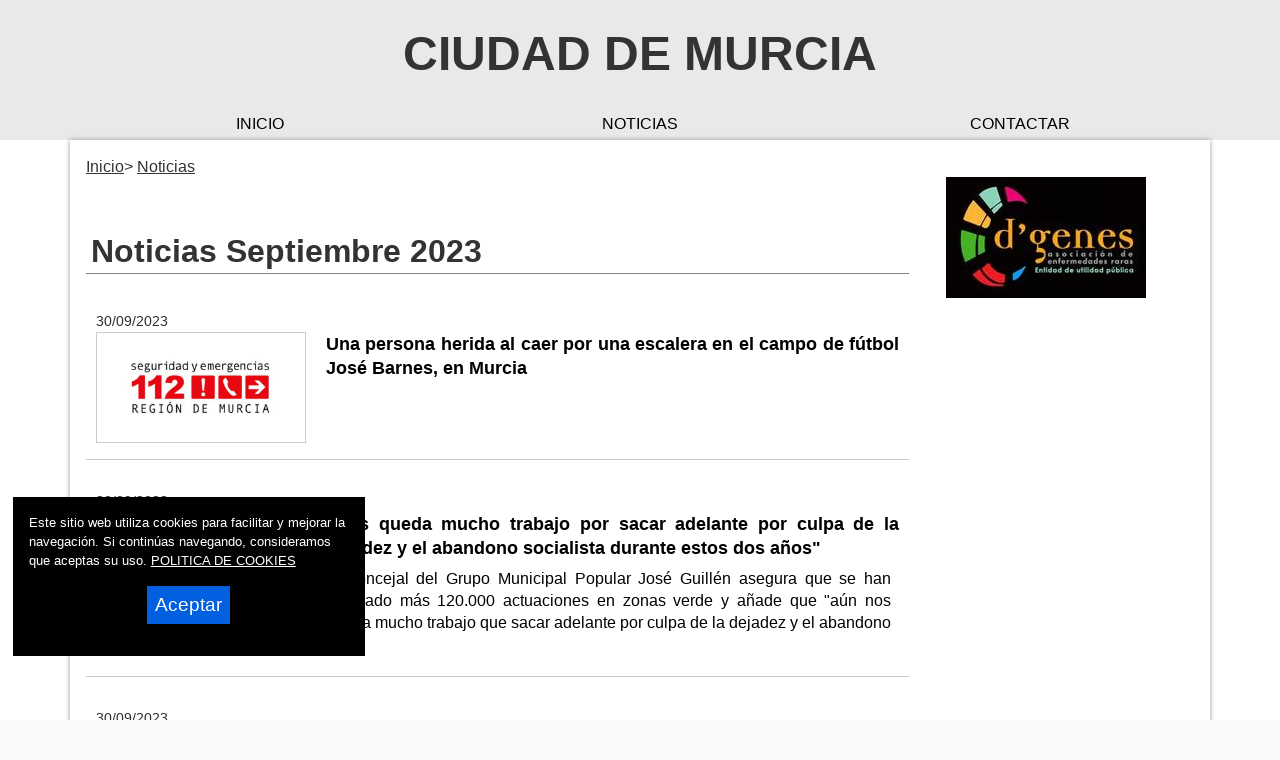

--- FILE ---
content_type: text/html
request_url: https://www.ciudaddemurcia.es/noticias/2023/09/
body_size: 72922
content:

<!DOCTYPE html>
<html lang="es"><head>
<title>Noticias Septiembre 2023Ciudad de Murcia</title>

<meta charset="utf-8" />


<link rel="preload" as="script" href="/js/main.js">
<link rel="preload" as="style" href="/css/estilo-min.css">
<meta name="generator" content="Superweb">

<meta name="Googlebot" content="all">
<meta name="robots" content="all">

<!--<meta http-equiv="Content-Security-Policy" content="script-src 'self' google-analytics.com https://www.googleanalytics.com https://www.googleoptimize.com  'nonce-R54P626456hBBhvbABCTbSAy' 'nonce-Zfw92I48UyMSUzR62k51pYD58' 'nonce-yR49n9392osv6192Isfo5851wUR' 'nonce-RrRZQ57KEEw5696cVE96AP62E' 'nonce-BOQ58PIUn50c58wdrDcO6352D' 'nonce-5396kAyUjo92T94A51V95599353Mi' 'nonce-ULpRB5358i5862d91T51dBkS9454' 'nonce-xlF625493a58Tx64rDn58hywGt' 'nonce-hIEi53mjdAdB62E6356k60g61s' 'unsafe-inline' 'unsafe-eval' https:; object-src 'none'; base-uri 'none'; require-trusted-types-for 'script';">-->

<link rel="shortcut icon" href="/favicon.ico" />

<link rel="apple-touch-icon" sizes="57x57" href="/apple-icon-57x57.png">
<link rel="apple-touch-icon" sizes="60x60" href="/apple-icon-60x60.png">
<link rel="apple-touch-icon" sizes="72x72" href="/apple-icon-72x72.png">
<link rel="apple-touch-icon" sizes="76x76" href="/apple-icon-76x76.png">
<link rel="apple-touch-icon" sizes="114x114" href="/apple-icon-114x114.png">
<link rel="apple-touch-icon" sizes="120x120" href="/apple-icon-120x120.png">
<link rel="apple-touch-icon" sizes="144x144" href="/apple-icon-144x144.png">
<link rel="apple-touch-icon" sizes="152x152" href="/apple-icon-152x152.png">
<link rel="apple-touch-icon" sizes="180x180" href="/apple-icon-180x180.png">
<link rel="icon" type="image/png" sizes="192x192"  href="/android-icon-192x192.png">
<link rel="icon" type="image/png" sizes="32x32" href="/favicon-32x32.png">
<link rel="icon" type="image/png" sizes="96x96" href="/favicon-96x96.png">
<link rel="icon" type="image/png" sizes="16x16" href="/favicon-16x16.png">
<link rel="manifest" href="/manifest.json">
<meta name="msapplication-TileColor" content="#ffffff">
<meta name="msapplication-TileImage" content="/ms-icon-144x144.png">
<meta name="theme-color" content="#ffffff">


<!-- para menu desplegable superior-->




     
<!--	<script src="http://www.superweb.es/js/jquery-1.6.1.min.js" type="text/javascript"></script>-->

<link rel="stylesheet" href="/css/estilo-min.css" type="text/css" media="screen"  />



<meta name="viewport" content="initial-scale=1.0, user-scalable=yes">
  <meta name="apple-mobile-web-app-capable" content="yes">
  <meta name="apple-mobile-web-app-status-bar-style" content="black">


<link rel="image_src" href="https://www.ciudaddemurcia.es/https://www.ciudaddemurcia.es/_config/ctn.webp" />
<meta content='https://www.ciudaddemurcia.es/https://www.ciudaddemurcia.es/_config/ctn.webp' property='og:image'/>
  <script nonce='ULpRB5358i5862d91T51dBkS9454' src="/js/main.js"></script>
<script nonce='R54P626456hBBhvbABCTbSAy' async src="//pagead2.googlesyndication.com/pagead/js/adsbygoogle.js"></script>



<script nonce='Zfw92I48UyMSUzR62k51pYD58'>
     (adsbygoogle = window.adsbygoogle || []).push({
          google_ad_client: "ca-pub-4413343417980043",
          enable_page_level_ads: true
     });
</script>
</head>

<body>



<div class="container noticias-main">
    
    
<header>


  <div class="header">
    <!--<div class="dia">,  de  de </div>-->
  <div id="top"><h1>Ciudad de Murcia</h1></div>
  <a href="#top" id="top-link">Top of Page</a>

    <div class="logo">
  <a href="/">Ciudad de Murcia</a> 
  </div>
<nav>
<div class="menusup menuoculto">
<ul id="navdesp" itemscope="" itemtype="http://schema.org/SiteNavigationElement">

<li itemprop="name"><a title="Ciudad de Murcia noticias" itemprop="url" class="ms1" href="/"><span>Inicio</span></a>
</li>

<li itemprop="name"><a title="Noticias de Murcia" itemprop="url" class="ms3" href="/noticias/"><span>Noticias</span></a>
</li>

<li itemprop="name"><a title="Contactar con Ciudad de Murcia" itemprop="url" class="ms5" href="mailto:info@ciudaddemurcia.es"><span>Contactar</span></a>
</li>
</ul>
</div>
</nav>
 
<div id="overlay" class="menuoculto"></div>
  <a href="#" id="pull" title="Menu"><svg id="svgpull" xmlns="http://www.w3.org/2000/svg" width="2.1em" height="2.1em" preserveAspectRatio="xMidYMid meet" viewBox="0 0 16 16"><path id="pathpull" fill="black" fill-rule="evenodd" d="M14 5H2V3h12v2zm0 4H2V7h12v2zM2 13h12v-2H2v2z" clip-rule="evenodd"/></svg></a>
        <!-- end .header -->
    </div>
</header>


<div class="contenido">
   <aside class="sidebar1">
    </aside>
    
  <main class="content">
 	  <div id="migas">
      <ol itemscope itemtype="http://schema.org/BreadcrumbList">
      <li itemprop="itemListElement" itemscope itemtype="http://schema.org/ListItem"><a itemprop="item" href="/" title="Inicio"><span itemprop="name">Inicio</span></a><meta itemprop="position" content="1" /></li> <li itemprop="itemListElement" itemscope itemtype="http://schema.org/ListItem"><a itemprop="item" href="/noticias/" title="Ciudad de Murcia"><span itemprop="name">Noticias</span></a><meta itemprop="position" content="2" /></li>
      </ol>
      </div>

<div class="bienvenida">


<section class="noticias">
<div>
<h2>Noticias Septiembre 2023</h2>


          
        <article itemscope="" itemtype="https://schema.org/NewsArticle">
        <meta itemscope itemprop="mainEntityOfPage"  itemType="https://schema.org/WebPage" itemid="/2023/09/30-servicios-de-emergencia-atienden-y-trasladan-a-una-persona-herida-al-caer-por-una-escalera-en-el-cam.asp"/>


<header>
		  <span itemprop="datePublished" content="30/09/2023" class="fecha">30/09/2023</span>
<meta itemprop="dateModified" content="30/09/2023">
<meta itemprop="articleSection" content="Murcia">
<meta itemprop="headline" content="Una persona herida al caer por una escalera en el campo de fútbol José Barnes, en Murcia">

          <a itemprop="url" href="/2023/09/30-servicios-de-emergencia-atienden-y-trasladan-a-una-persona-herida-al-caer-por-una-escalera-en-el-cam.asp">
            <figure><img itemscope itemtype="https://schema.org/ImageObject" itemprop="image" title="Una persona herida al caer por una escalera en el campo de fútbol José Barnes, en Murcia" src="/lafoto.asp?foto=/noticias/fotos/1118169035w2.jpg" alt="Una persona herida al caer por una escalera en el campo de fútbol José Barnes, en Murcia" width="640" height="320">
            <meta itemprop="url" content="/lafoto.asp?foto=/noticias/fotos/1118169035w2.jpg">
    <meta itemprop="width" content="640">
    <meta itemprop="height" content="320">
            </figure>
            </a>
           

<meta itemprop="author" content="112RM">
<a itemprop="url" href="/2023/09/30-servicios-de-emergencia-atienden-y-trasladan-a-una-persona-herida-al-caer-por-una-escalera-en-el-cam.asp">
<span itemprop="name"><strong>Una persona herida al caer por una escalera en el campo de fútbol José Barnes, en Murcia</strong></span></a>
</header>
<div itemprop="description">

  </div>

  <div itemprop="publisher" itemscope itemtype="https://schema.org/Organization">
<meta content="https://www.ciudaddemurcia.es/" itemprop="url">
<meta itemprop="name" content="Ciudad de Murcia">
      <figure class="oculto" itemprop="logo" itemscope itemtype="https://schema.org/ImageObject">
      <amp-img src="https://www.ciudaddemurcia.es/_config/ctn.webp" width="175" height="45" alt="https://www.ciudaddemurcia.es/" title="https://www.ciudaddemurcia.es/"></amp-img>
      <meta itemprop="url" content="https://www.ciudaddemurcia.es/_config/ctn.webp">
      <meta itemprop="width" content="300">
      <meta itemprop="height" content="53">
      </figure>
      </div>
  </article>


          
        <article itemscope="" itemtype="https://schema.org/NewsArticle">
        <meta itemscope itemprop="mainEntityOfPage"  itemType="https://schema.org/WebPage" itemid="/2023/09/30-nos-queda-mucho-trabajo-por-sacar-adelante-por-culpa-de-la-dejadez-y-el-abandono-socialista-durante-estos-dos-anos.asp"/>


<header>
		  <span itemprop="datePublished" content="30/09/2023" class="fecha">30/09/2023</span>
<meta itemprop="dateModified" content="30/09/2023">
<meta itemprop="articleSection" content="Murcia">
<meta itemprop="headline" content="'Nos queda mucho trabajo por sacar adelante por culpa de la dejadez y el abandono socialista durante estos dos">

          <a itemprop="url" href="/2023/09/30-nos-queda-mucho-trabajo-por-sacar-adelante-por-culpa-de-la-dejadez-y-el-abandono-socialista-durante-estos-dos-anos.asp">
            <figure><img itemscope itemtype="https://schema.org/ImageObject" itemprop="image" title="'Nos queda mucho trabajo por sacar adelante por culpa de la dejadez y el abandono socialista durante estos dos a&ntilde;os'" src="/lafoto.asp?foto=/noticias/fotos/300920231632320.jpg" alt="'Nos queda mucho trabajo por sacar adelante por culpa de la dejadez y el abandono socialista durante estos dos a&ntilde;os'" width="640" height="427">
            <meta itemprop="url" content="/lafoto.asp?foto=/noticias/fotos/300920231632320.jpg">
    <meta itemprop="width" content="640">
    <meta itemprop="height" content="427">
            </figure>
            </a>
           

<meta itemprop="author" content="PP Murcia">
<a itemprop="url" href="/2023/09/30-nos-queda-mucho-trabajo-por-sacar-adelante-por-culpa-de-la-dejadez-y-el-abandono-socialista-durante-estos-dos-anos.asp">
<span itemprop="name"><strong>"Nos queda mucho trabajo por sacar adelante por culpa de la dejadez y el abandono socialista durante estos dos a&ntilde;os"</strong></span></a>
</header>
<div itemprop="description">
El concejal del Grupo Municipal Popular José Guillén asegura que se han realizado más 120.000 actuaciones en zonas verde y a&ntilde;ade que "aún nos queda mucho trabajo que sacar adelante por culpa de la dejadez y el abandono socialista"&nbsp; 
  </div>

  <div itemprop="publisher" itemscope itemtype="https://schema.org/Organization">
<meta content="https://www.ciudaddemurcia.es/" itemprop="url">
<meta itemprop="name" content="Ciudad de Murcia">
      <figure class="oculto" itemprop="logo" itemscope itemtype="https://schema.org/ImageObject">
      <amp-img src="https://www.ciudaddemurcia.es/_config/ctn.webp" width="175" height="45" alt="https://www.ciudaddemurcia.es/" title="https://www.ciudaddemurcia.es/"></amp-img>
      <meta itemprop="url" content="https://www.ciudaddemurcia.es/_config/ctn.webp">
      <meta itemprop="width" content="300">
      <meta itemprop="height" content="53">
      </figure>
      </div>
  </article>


          
        <article itemscope="" itemtype="https://schema.org/NewsArticle">
        <meta itemscope itemprop="mainEntityOfPage"  itemType="https://schema.org/WebPage" itemid="/2023/09/30-exito-de-participacion-en-el-dia-mundial-del-corazon.asp"/>


<header>
		  <span itemprop="datePublished" content="30/09/2023" class="fecha">30/09/2023</span>
<meta itemprop="dateModified" content="30/09/2023">
<meta itemprop="articleSection" content="Murcia">
<meta itemprop="headline" content="Éxito de participación en el Día Mundial del Corazón">

          <a itemprop="url" href="/2023/09/30-exito-de-participacion-en-el-dia-mundial-del-corazon.asp">
            <figure><img itemscope itemtype="https://schema.org/ImageObject" itemprop="image" title="Éxito de participación en el Día Mundial del Corazón" src="/lafoto.asp?foto=/noticias/fotos/300920231316181.jpg" alt="Éxito de participación en el Día Mundial del Corazón" width="640" height="408">
            <meta itemprop="url" content="/lafoto.asp?foto=/noticias/fotos/300920231316181.jpg">
    <meta itemprop="width" content="640">
    <meta itemprop="height" content="408">
            </figure>
            </a>
           

<meta itemprop="author" content="Ayuntamiento de Murcia">
<a itemprop="url" href="/2023/09/30-exito-de-participacion-en-el-dia-mundial-del-corazon.asp">
<span itemprop="name"><strong>Éxito de participación en el Día Mundial del Corazón</strong></span></a>
</header>
<div itemprop="description">
Más de 2.000 personas se acercaron ayer a la Plaza de Santo Domingo con motivo del programa 'Murcia con corazón'&nbsp; 
  </div>

  <div itemprop="publisher" itemscope itemtype="https://schema.org/Organization">
<meta content="https://www.ciudaddemurcia.es/" itemprop="url">
<meta itemprop="name" content="Ciudad de Murcia">
      <figure class="oculto" itemprop="logo" itemscope itemtype="https://schema.org/ImageObject">
      <amp-img src="https://www.ciudaddemurcia.es/_config/ctn.webp" width="175" height="45" alt="https://www.ciudaddemurcia.es/" title="https://www.ciudaddemurcia.es/"></amp-img>
      <meta itemprop="url" content="https://www.ciudaddemurcia.es/_config/ctn.webp">
      <meta itemprop="width" content="300">
      <meta itemprop="height" content="53">
      </figure>
      </div>
  </article>


          
        <article itemscope="" itemtype="https://schema.org/NewsArticle">
        <meta itemscope itemprop="mainEntityOfPage"  itemType="https://schema.org/WebPage" itemid="/2023/09/30-sanchez-ballesta-mantiene-los-jardines-de-las-pedanias-en-un-estado-lamentable-mientras-arregla-los-del-centro-para-hacerse.asp"/>


<header>
		  <span itemprop="datePublished" content="30/09/2023" class="fecha">30/09/2023</span>
<meta itemprop="dateModified" content="30/09/2023">
<meta itemprop="articleSection" content="Murcia">
<meta itemprop="headline" content="Sánchez: 'Ballesta mantiene los jardines de las pedanías en un estado lamentable mientras arregla los del cent">

          <a itemprop="url" href="/2023/09/30-sanchez-ballesta-mantiene-los-jardines-de-las-pedanias-en-un-estado-lamentable-mientras-arregla-los-del-centro-para-hacerse.asp">
            <figure><img itemscope itemtype="https://schema.org/ImageObject" itemprop="image" title="Sánchez: 'Ballesta mantiene los jardines de las pedanías en un estado lamentable mientras arregla los del centro para hacerse la foto'" src="/lafoto.asp?foto=/noticias/fotos/300920231123160.jpg" alt="Sánchez: 'Ballesta mantiene los jardines de las pedanías en un estado lamentable mientras arregla los del centro para hacerse la foto'" width="640" height="427">
            <meta itemprop="url" content="/lafoto.asp?foto=/noticias/fotos/300920231123160.jpg">
    <meta itemprop="width" content="640">
    <meta itemprop="height" content="427">
            </figure>
            </a>
           

<meta itemprop="author" content="PSOE Murcia">
<a itemprop="url" href="/2023/09/30-sanchez-ballesta-mantiene-los-jardines-de-las-pedanias-en-un-estado-lamentable-mientras-arregla-los-del-centro-para-hacerse.asp">
<span itemprop="name"><strong>Sánchez: "Ballesta mantiene los jardines de las pedanías en un estado lamentable mientras arregla los del centro para hacerse la foto"</strong></span></a>
</header>
<div itemprop="description">

  </div>

  <div itemprop="publisher" itemscope itemtype="https://schema.org/Organization">
<meta content="https://www.ciudaddemurcia.es/" itemprop="url">
<meta itemprop="name" content="Ciudad de Murcia">
      <figure class="oculto" itemprop="logo" itemscope itemtype="https://schema.org/ImageObject">
      <amp-img src="https://www.ciudaddemurcia.es/_config/ctn.webp" width="175" height="45" alt="https://www.ciudaddemurcia.es/" title="https://www.ciudaddemurcia.es/"></amp-img>
      <meta itemprop="url" content="https://www.ciudaddemurcia.es/_config/ctn.webp">
      <meta itemprop="width" content="300">
      <meta itemprop="height" content="53">
      </figure>
      </div>
  </article>


          
        <article itemscope="" itemtype="https://schema.org/NewsArticle">
        <meta itemscope itemprop="mainEntityOfPage"  itemType="https://schema.org/WebPage" itemid="/2023/09/30-la-colaboracion-entre-el-ayuntamiento-y-el-sef-permitira-que-52-jovenes-murcianos-trabajen-mientras-se-forman.asp"/>


<header>
		  <span itemprop="datePublished" content="30/09/2023" class="fecha">30/09/2023</span>
<meta itemprop="dateModified" content="30/09/2023">
<meta itemprop="articleSection" content="Murcia">
<meta itemprop="headline" content="La colaboración entre el Ayuntamiento y el SEF permitirá que 52 jóvenes murcianos trabajen mientras se forman">

          <a itemprop="url" href="/2023/09/30-la-colaboracion-entre-el-ayuntamiento-y-el-sef-permitira-que-52-jovenes-murcianos-trabajen-mientras-se-forman.asp">
            <figure><img itemscope itemtype="https://schema.org/ImageObject" itemprop="image" title="La colaboración entre el Ayuntamiento y el SEF permitirá que 52 jóvenes murcianos trabajen mientras se forman" src="/lafoto.asp?foto=/noticias/fotos/300920231031041.jpg" alt="La colaboración entre el Ayuntamiento y el SEF permitirá que 52 jóvenes murcianos trabajen mientras se forman" width="640" height="427">
            <meta itemprop="url" content="/lafoto.asp?foto=/noticias/fotos/300920231031041.jpg">
    <meta itemprop="width" content="640">
    <meta itemprop="height" content="427">
            </figure>
            </a>
           

<meta itemprop="author" content="Ayuntamiento de Murcia">
<a itemprop="url" href="/2023/09/30-la-colaboracion-entre-el-ayuntamiento-y-el-sef-permitira-que-52-jovenes-murcianos-trabajen-mientras-se-forman.asp">
<span itemprop="name"><strong>La colaboración entre el Ayuntamiento y el SEF permitirá que 52 jóvenes murcianos trabajen mientras se forman</strong></span></a>
</header>
<div itemprop="description">

  </div>

  <div itemprop="publisher" itemscope itemtype="https://schema.org/Organization">
<meta content="https://www.ciudaddemurcia.es/" itemprop="url">
<meta itemprop="name" content="Ciudad de Murcia">
      <figure class="oculto" itemprop="logo" itemscope itemtype="https://schema.org/ImageObject">
      <amp-img src="https://www.ciudaddemurcia.es/_config/ctn.webp" width="175" height="45" alt="https://www.ciudaddemurcia.es/" title="https://www.ciudaddemurcia.es/"></amp-img>
      <meta itemprop="url" content="https://www.ciudaddemurcia.es/_config/ctn.webp">
      <meta itemprop="width" content="300">
      <meta itemprop="height" content="53">
      </figure>
      </div>
  </article>


          
        <article itemscope="" itemtype="https://schema.org/NewsArticle">
        <meta itemscope itemprop="mainEntityOfPage"  itemType="https://schema.org/WebPage" itemid="/2023/09/30-el-ibi-rustico-se-podra-pagar-en-periodo-voluntario-hasta-el-6-de-noviembre.asp"/>


<header>
		  <span itemprop="datePublished" content="30/09/2023" class="fecha">30/09/2023</span>
<meta itemprop="dateModified" content="30/09/2023">
<meta itemprop="articleSection" content="Murcia">
<meta itemprop="headline" content="El IBI Rústico se podrá pagar en periodo voluntario hasta el 6 de noviembre">

          <a itemprop="url" href="/2023/09/30-el-ibi-rustico-se-podra-pagar-en-periodo-voluntario-hasta-el-6-de-noviembre.asp">
            <figure><img itemscope itemtype="https://schema.org/ImageObject" itemprop="image" title="El IBI Rústico se podrá pagar en periodo voluntario hasta el 6 de noviembre" src="/lafoto.asp?foto=/noticias/fotos/300920231011421.jpg" alt="El IBI Rústico se podrá pagar en periodo voluntario hasta el 6 de noviembre" width="640" height="427">
            <meta itemprop="url" content="/lafoto.asp?foto=/noticias/fotos/300920231011421.jpg">
    <meta itemprop="width" content="640">
    <meta itemprop="height" content="427">
            </figure>
            </a>
           

<meta itemprop="author" content="Ayuntamiento de Murcia">
<a itemprop="url" href="/2023/09/30-el-ibi-rustico-se-podra-pagar-en-periodo-voluntario-hasta-el-6-de-noviembre.asp">
<span itemprop="name"><strong>El IBI Rústico se podrá pagar en periodo voluntario hasta el 6 de noviembre</strong></span></a>
</header>
<div itemprop="description">
La Agencia Municipal Tributaria pone al cobro los recibos del ejercicio 2023&nbsp; 
  </div>

  <div itemprop="publisher" itemscope itemtype="https://schema.org/Organization">
<meta content="https://www.ciudaddemurcia.es/" itemprop="url">
<meta itemprop="name" content="Ciudad de Murcia">
      <figure class="oculto" itemprop="logo" itemscope itemtype="https://schema.org/ImageObject">
      <amp-img src="https://www.ciudaddemurcia.es/_config/ctn.webp" width="175" height="45" alt="https://www.ciudaddemurcia.es/" title="https://www.ciudaddemurcia.es/"></amp-img>
      <meta itemprop="url" content="https://www.ciudaddemurcia.es/_config/ctn.webp">
      <meta itemprop="width" content="300">
      <meta itemprop="height" content="53">
      </figure>
      </div>
  </article>


          
        <article itemscope="" itemtype="https://schema.org/NewsArticle">
        <meta itemscope itemprop="mainEntityOfPage"  itemType="https://schema.org/WebPage" itemid="/2023/09/30-mu-tantes-despliega-su-arte-en-los-molinos-del-rio-dando-por-iniciada-su-iv-edicion.asp"/>


<header>
		  <span itemprop="datePublished" content="30/09/2023" class="fecha">30/09/2023</span>
<meta itemprop="dateModified" content="30/09/2023">
<meta itemprop="articleSection" content="Murcia">
<meta itemprop="headline" content="Mu-tantes despliega su arte en Los Molinos del Río, dando por iniciada su IV edición">

          <a itemprop="url" href="/2023/09/30-mu-tantes-despliega-su-arte-en-los-molinos-del-rio-dando-por-iniciada-su-iv-edicion.asp">
            <figure><img itemscope itemtype="https://schema.org/ImageObject" itemprop="image" title="Mu-tantes despliega su arte en Los Molinos del Río, dando por iniciada su IV edición" src="/lafoto.asp?foto=/noticias/fotos/30092023931301.jpg" alt="Mu-tantes despliega su arte en Los Molinos del Río, dando por iniciada su IV edición" width="640" height="480">
            <meta itemprop="url" content="/lafoto.asp?foto=/noticias/fotos/30092023931301.jpg">
    <meta itemprop="width" content="640">
    <meta itemprop="height" content="480">
            </figure>
            </a>
           

<meta itemprop="author" content="Ayuntamiento de Murcia">
<a itemprop="url" href="/2023/09/30-mu-tantes-despliega-su-arte-en-los-molinos-del-rio-dando-por-iniciada-su-iv-edicion.asp">
<span itemprop="name"><strong>Mu-tantes despliega su arte en Los Molinos del Río, dando por iniciada su IV edición</strong></span></a>
</header>
<div itemprop="description">
El colectivo Mu-tantes inicia con 'Especies' y con la exposición en la Sala Caballerizas una nueva edición del festival&nbsp; 
  </div>

  <div itemprop="publisher" itemscope itemtype="https://schema.org/Organization">
<meta content="https://www.ciudaddemurcia.es/" itemprop="url">
<meta itemprop="name" content="Ciudad de Murcia">
      <figure class="oculto" itemprop="logo" itemscope itemtype="https://schema.org/ImageObject">
      <amp-img src="https://www.ciudaddemurcia.es/_config/ctn.webp" width="175" height="45" alt="https://www.ciudaddemurcia.es/" title="https://www.ciudaddemurcia.es/"></amp-img>
      <meta itemprop="url" content="https://www.ciudaddemurcia.es/_config/ctn.webp">
      <meta itemprop="width" content="300">
      <meta itemprop="height" content="53">
      </figure>
      </div>
  </article>


          
        <article itemscope="" itemtype="https://schema.org/NewsArticle">
        <meta itemscope itemprop="mainEntityOfPage"  itemType="https://schema.org/WebPage" itemid="/2023/09/29-la-comisaria-europea-de-cohesion-y-reforma-visita-el-campus-de-ciencias-de-la-salud-de-la-universidad-de-murcia.asp"/>


<header>
		  <span itemprop="datePublished" content="29/09/2023" class="fecha">29/09/2023</span>
<meta itemprop="dateModified" content="29/09/2023">
<meta itemprop="articleSection" content="Murcia">
<meta itemprop="headline" content="La Comisaria Europea de Cohesión y Reforma visita el Campus de Ciencias de la Salud de la Universidad de Murci">

          <a itemprop="url" href="/2023/09/29-la-comisaria-europea-de-cohesion-y-reforma-visita-el-campus-de-ciencias-de-la-salud-de-la-universidad-de-murcia.asp">
            <figure><img itemscope itemtype="https://schema.org/ImageObject" itemprop="image" title="La Comisaria Europea de Cohesión y Reforma visita el Campus de Ciencias de la Salud de la Universidad de Murcia" src="/lafoto.asp?foto=/noticias/fotos/290920232045461.jpg" alt="La Comisaria Europea de Cohesión y Reforma visita el Campus de Ciencias de la Salud de la Universidad de Murcia" width="640" height="427">
            <meta itemprop="url" content="/lafoto.asp?foto=/noticias/fotos/290920232045461.jpg">
    <meta itemprop="width" content="640">
    <meta itemprop="height" content="427">
            </figure>
            </a>
           

<meta itemprop="author" content="Ayuntamiento de Murcia">
<a itemprop="url" href="/2023/09/29-la-comisaria-europea-de-cohesion-y-reforma-visita-el-campus-de-ciencias-de-la-salud-de-la-universidad-de-murcia.asp">
<span itemprop="name"><strong>La Comisaria Europea de Cohesión y Reforma visita el Campus de Ciencias de la Salud de la Universidad de Murcia</strong></span></a>
</header>
<div itemprop="description">
El alcalde de Murcia ha acompa&ntilde;ado a la Comisaria Europea de Cohesión y Reforma, Elisa Ferreira, y a la Secretaria General de Fondos Europeos, Mercedes Caballero, en su visita al Campus de la Salud de El Palmar&nbsp; 
  </div>

  <div itemprop="publisher" itemscope itemtype="https://schema.org/Organization">
<meta content="https://www.ciudaddemurcia.es/" itemprop="url">
<meta itemprop="name" content="Ciudad de Murcia">
      <figure class="oculto" itemprop="logo" itemscope itemtype="https://schema.org/ImageObject">
      <amp-img src="https://www.ciudaddemurcia.es/_config/ctn.webp" width="175" height="45" alt="https://www.ciudaddemurcia.es/" title="https://www.ciudaddemurcia.es/"></amp-img>
      <meta itemprop="url" content="https://www.ciudaddemurcia.es/_config/ctn.webp">
      <meta itemprop="width" content="300">
      <meta itemprop="height" content="53">
      </figure>
      </div>
  </article>


          
        <article itemscope="" itemtype="https://schema.org/NewsArticle">
        <meta itemscope itemprop="mainEntityOfPage"  itemType="https://schema.org/WebPage" itemid="/2023/09/29-renovacion-de-herrero-naranjo-y-goblin-circus-diseno-de-album-de-chem-ganadoras-del-creamurcia-de-diseno-grafico-y-diseno-de.asp"/>


<header>
		  <span itemprop="datePublished" content="29/09/2023" class="fecha">29/09/2023</span>
<meta itemprop="dateModified" content="29/09/2023">
<meta itemprop="articleSection" content="Murcia">
<meta itemprop="headline" content="RENOVACIÓN de Herrero Naranjo y GOBLIN CIRCUS-DISE&Ntilde;O DE ÁLBUM de Chem, ganadoras del CreaMurcia de Dise">

          <a itemprop="url" href="/2023/09/29-renovacion-de-herrero-naranjo-y-goblin-circus-diseno-de-album-de-chem-ganadoras-del-creamurcia-de-diseno-grafico-y-diseno-de.asp">
            <figure><img itemscope itemtype="https://schema.org/ImageObject" itemprop="image" title="RENOVACIÓN de Herrero Naranjo y GOBLIN CIRCUS-DISE&Ntilde;O DE ÁLBUM de Chem, ganadoras del CreaMurcia de Dise&ntilde;o Gráfico y Dise&ntilde;o de Moda" src="/lafoto.asp?foto=/noticias/fotos/290920232027301.jpg" alt="RENOVACIÓN de Herrero Naranjo y GOBLIN CIRCUS-DISE&Ntilde;O DE ÁLBUM de Chem, ganadoras del CreaMurcia de Dise&ntilde;o Gráfico y Dise&ntilde;o de Moda" width="640" height="427">
            <meta itemprop="url" content="/lafoto.asp?foto=/noticias/fotos/290920232027301.jpg">
    <meta itemprop="width" content="640">
    <meta itemprop="height" content="427">
            </figure>
            </a>
           

<meta itemprop="author" content="Ayuntamiento de Murcia">
<a itemprop="url" href="/2023/09/29-renovacion-de-herrero-naranjo-y-goblin-circus-diseno-de-album-de-chem-ganadoras-del-creamurcia-de-diseno-grafico-y-diseno-de.asp">
<span itemprop="name"><strong>RENOVACIÓN de Herrero Naranjo y GOBLIN CIRCUS-DISE&Ntilde;O DE ÁLBUM de Chem, ganadoras del CreaMurcia de Dise&ntilde;o Gráfico y Dise&ntilde;o de Moda</strong></span></a>
</header>
<div itemprop="description">
La terraza de Los Molinos del Río ha acogido la final de las dos disciplinas de certamen CreaMurcia&nbsp; 
  </div>

  <div itemprop="publisher" itemscope itemtype="https://schema.org/Organization">
<meta content="https://www.ciudaddemurcia.es/" itemprop="url">
<meta itemprop="name" content="Ciudad de Murcia">
      <figure class="oculto" itemprop="logo" itemscope itemtype="https://schema.org/ImageObject">
      <amp-img src="https://www.ciudaddemurcia.es/_config/ctn.webp" width="175" height="45" alt="https://www.ciudaddemurcia.es/" title="https://www.ciudaddemurcia.es/"></amp-img>
      <meta itemprop="url" content="https://www.ciudaddemurcia.es/_config/ctn.webp">
      <meta itemprop="width" content="300">
      <meta itemprop="height" content="53">
      </figure>
      </div>
  </article>


          
        <article itemscope="" itemtype="https://schema.org/NewsArticle">
        <meta itemscope itemprop="mainEntityOfPage"  itemType="https://schema.org/WebPage" itemid="/2023/09/29-los-ministros-encargados-de-la-politica-de-cohesion-de-la-ue-debaten-como-mejorar-su-eficacia-y-prom.asp"/>


<header>
		  <span itemprop="datePublished" content="29/09/2023" class="fecha">29/09/2023</span>
<meta itemprop="dateModified" content="29/09/2023">
<meta itemprop="articleSection" content="Murcia">
<meta itemprop="headline" content="Los ministros encargados de la Política de Cohesión de la UE debaten cómo mejorar su eficacia y promover el de">

          <a itemprop="url" href="/2023/09/29-los-ministros-encargados-de-la-politica-de-cohesion-de-la-ue-debaten-como-mejorar-su-eficacia-y-prom.asp">
            <figure><img itemscope itemtype="https://schema.org/ImageObject" itemprop="image" title="Los ministros encargados de la Política de Cohesión de la UE debaten cómo mejorar su eficacia y promover el desarrollo de todas las regiones" src="/lafoto.asp?foto=/noticias/fotos/1118168812w2.jpg" alt="Los ministros encargados de la Política de Cohesión de la UE debaten cómo mejorar su eficacia y promover el desarrollo de todas las regiones" width="640" height="427">
            <meta itemprop="url" content="/lafoto.asp?foto=/noticias/fotos/1118168812w2.jpg">
    <meta itemprop="width" content="640">
    <meta itemprop="height" content="427">
            </figure>
            </a>
           

<meta itemprop="author" content="Gobierno de España">
<a itemprop="url" href="/2023/09/29-los-ministros-encargados-de-la-politica-de-cohesion-de-la-ue-debaten-como-mejorar-su-eficacia-y-prom.asp">
<span itemprop="name"><strong>Los ministros encargados de la Política de Cohesión de la UE debaten cómo mejorar su eficacia y promover el desarrollo de todas las regiones</strong></span></a>
</header>
<div itemprop="description">

  </div>

  <div itemprop="publisher" itemscope itemtype="https://schema.org/Organization">
<meta content="https://www.ciudaddemurcia.es/" itemprop="url">
<meta itemprop="name" content="Ciudad de Murcia">
      <figure class="oculto" itemprop="logo" itemscope itemtype="https://schema.org/ImageObject">
      <amp-img src="https://www.ciudaddemurcia.es/_config/ctn.webp" width="175" height="45" alt="https://www.ciudaddemurcia.es/" title="https://www.ciudaddemurcia.es/"></amp-img>
      <meta itemprop="url" content="https://www.ciudaddemurcia.es/_config/ctn.webp">
      <meta itemprop="width" content="300">
      <meta itemprop="height" content="53">
      </figure>
      </div>
  </article>


          
        <article itemscope="" itemtype="https://schema.org/NewsArticle">
        <meta itemscope itemprop="mainEntityOfPage"  itemType="https://schema.org/WebPage" itemid="/2023/09/29-bernabe-los-socialistas-han-intentado-enganar-a-la-ciudadania-con-el-coste-del-arbol-de-navidad.asp"/>


<header>
		  <span itemprop="datePublished" content="29/09/2023" class="fecha">29/09/2023</span>
<meta itemprop="dateModified" content="29/09/2023">
<meta itemprop="articleSection" content="Murcia">
<meta itemprop="headline" content="Bernabé: 'Los socialistas han intentado engañar a la ciudadanía con el coste del Árbol de Navidad'">

          <a itemprop="url" href="/2023/09/29-bernabe-los-socialistas-han-intentado-enganar-a-la-ciudadania-con-el-coste-del-arbol-de-navidad.asp">
            <figure><img itemscope itemtype="https://schema.org/ImageObject" itemprop="image" title="Bernabé: 'Los socialistas han intentado engañar a la ciudadanía con el coste del Árbol de Navidad'" src="/lafoto.asp?foto=/noticias/fotos/290920232006201w.jpg" alt="Bernabé: 'Los socialistas han intentado engañar a la ciudadanía con el coste del Árbol de Navidad'" width="575" height="640">
            <meta itemprop="url" content="/lafoto.asp?foto=/noticias/fotos/290920232006201w.jpg">
    <meta itemprop="width" content="575">
    <meta itemprop="height" content="640">
            </figure>
            </a>
           

<meta itemprop="author" content="PP Murcia / Foto: archivo">
<a itemprop="url" href="/2023/09/29-bernabe-los-socialistas-han-intentado-enganar-a-la-ciudadania-con-el-coste-del-arbol-de-navidad.asp">
<span itemprop="name"><strong>Bernabé: "Los socialistas han intentado engañar a la ciudadanía con el coste del Árbol de Navidad"</strong></span></a>
</header>
<div itemprop="description">

  </div>

  <div itemprop="publisher" itemscope itemtype="https://schema.org/Organization">
<meta content="https://www.ciudaddemurcia.es/" itemprop="url">
<meta itemprop="name" content="Ciudad de Murcia">
      <figure class="oculto" itemprop="logo" itemscope itemtype="https://schema.org/ImageObject">
      <amp-img src="https://www.ciudaddemurcia.es/_config/ctn.webp" width="175" height="45" alt="https://www.ciudaddemurcia.es/" title="https://www.ciudaddemurcia.es/"></amp-img>
      <meta itemprop="url" content="https://www.ciudaddemurcia.es/_config/ctn.webp">
      <meta itemprop="width" content="300">
      <meta itemprop="height" content="53">
      </figure>
      </div>
  </article>


          
        <article itemscope="" itemtype="https://schema.org/NewsArticle">
        <meta itemscope itemprop="mainEntityOfPage"  itemType="https://schema.org/WebPage" itemid="/2023/09/29-el-alcalde-de-murcia-recibe-a-los-premiados-en-la-semana-internacional-de-las-letras-de-la-region-de.asp"/>


<header>
		  <span itemprop="datePublished" content="29/09/2023" class="fecha">29/09/2023</span>
<meta itemprop="dateModified" content="29/09/2023">
<meta itemprop="articleSection" content="Murcia">
<meta itemprop="headline" content="El alcalde de Murcia recibe a los premiados en la Semana Internacional de las Letras de la Región de Murcia">

          <a itemprop="url" href="/2023/09/29-el-alcalde-de-murcia-recibe-a-los-premiados-en-la-semana-internacional-de-las-letras-de-la-region-de.asp">
            <figure><img itemscope itemtype="https://schema.org/ImageObject" itemprop="image" title="El alcalde de Murcia recibe a los premiados en la Semana Internacional de las Letras de la Región de Murcia" src="/lafoto.asp?foto=/noticias/fotos/290920231623441.jpg" alt="El alcalde de Murcia recibe a los premiados en la Semana Internacional de las Letras de la Región de Murcia" width="640" height="407">
            <meta itemprop="url" content="/lafoto.asp?foto=/noticias/fotos/290920231623441.jpg">
    <meta itemprop="width" content="640">
    <meta itemprop="height" content="407">
            </figure>
            </a>
           

<meta itemprop="author" content="Ayuntamiento de Murcia">
<a itemprop="url" href="/2023/09/29-el-alcalde-de-murcia-recibe-a-los-premiados-en-la-semana-internacional-de-las-letras-de-la-region-de.asp">
<span itemprop="name"><strong>El alcalde de Murcia recibe a los premiados en la Semana Internacional de las Letras de la Región de Murcia</strong></span></a>
</header>
<div itemprop="description">
Sergio Ramírez (Premio Cervantes 2017) ha sido distinguido con el Premio Internacional de Las Letras 2023; la Editorial Bruguera se ha hecho con el Premio Editorial 2023 y el Festival Ñ ha recibido el Premio Fomento a la Lectura 2023&nbsp; 
  </div>

  <div itemprop="publisher" itemscope itemtype="https://schema.org/Organization">
<meta content="https://www.ciudaddemurcia.es/" itemprop="url">
<meta itemprop="name" content="Ciudad de Murcia">
      <figure class="oculto" itemprop="logo" itemscope itemtype="https://schema.org/ImageObject">
      <amp-img src="https://www.ciudaddemurcia.es/_config/ctn.webp" width="175" height="45" alt="https://www.ciudaddemurcia.es/" title="https://www.ciudaddemurcia.es/"></amp-img>
      <meta itemprop="url" content="https://www.ciudaddemurcia.es/_config/ctn.webp">
      <meta itemprop="width" content="300">
      <meta itemprop="height" content="53">
      </figure>
      </div>
  </article>


          
        <article itemscope="" itemtype="https://schema.org/NewsArticle">
        <meta itemscope itemprop="mainEntityOfPage"  itemType="https://schema.org/WebPage" itemid="/2023/09/29-los-concejales-socialistas-andres-guerrero-y-gines-ruiz-macia-deberian-dimitir-por-enganar-a-la-opinion-publica-y-reirse-de.asp"/>


<header>
		  <span itemprop="datePublished" content="29/09/2023" class="fecha">29/09/2023</span>
<meta itemprop="dateModified" content="29/09/2023">
<meta itemprop="articleSection" content="Murcia">
<meta itemprop="headline" content="'Los concejales socialistas Andrés Guerrero y Ginés Ruiz Maciá deberían dimitir por enga&ntilde;ar a la opinió">

          <a itemprop="url" href="/2023/09/29-los-concejales-socialistas-andres-guerrero-y-gines-ruiz-macia-deberian-dimitir-por-enganar-a-la-opinion-publica-y-reirse-de.asp">
            <figure><img itemscope itemtype="https://schema.org/ImageObject" itemprop="image" title="'Los concejales socialistas Andrés Guerrero y Ginés Ruiz Maciá deberían dimitir por enga&ntilde;ar a la opinión pública y reírse de los murcianos'" src="/lafoto.asp?foto=/noticias/fotos/290920231507060.jpg" alt="'Los concejales socialistas Andrés Guerrero y Ginés Ruiz Maciá deberían dimitir por enga&ntilde;ar a la opinión pública y reírse de los murcianos'" width="640" height="427">
            <meta itemprop="url" content="/lafoto.asp?foto=/noticias/fotos/290920231507060.jpg">
    <meta itemprop="width" content="640">
    <meta itemprop="height" content="427">
            </figure>
            </a>
           

<meta itemprop="author" content="PP Murcia">
<a itemprop="url" href="/2023/09/29-los-concejales-socialistas-andres-guerrero-y-gines-ruiz-macia-deberian-dimitir-por-enganar-a-la-opinion-publica-y-reirse-de.asp">
<span itemprop="name"><strong>"Los concejales socialistas Andrés Guerrero y Ginés Ruiz Maciá deberían dimitir por enga&ntilde;ar a la opinión pública y reírse de los murcianos"</strong></span></a>
</header>
<div itemprop="description">

  </div>

  <div itemprop="publisher" itemscope itemtype="https://schema.org/Organization">
<meta content="https://www.ciudaddemurcia.es/" itemprop="url">
<meta itemprop="name" content="Ciudad de Murcia">
      <figure class="oculto" itemprop="logo" itemscope itemtype="https://schema.org/ImageObject">
      <amp-img src="https://www.ciudaddemurcia.es/_config/ctn.webp" width="175" height="45" alt="https://www.ciudaddemurcia.es/" title="https://www.ciudaddemurcia.es/"></amp-img>
      <meta itemprop="url" content="https://www.ciudaddemurcia.es/_config/ctn.webp">
      <meta itemprop="width" content="300">
      <meta itemprop="height" content="53">
      </figure>
      </div>
  </article>


          
        <article itemscope="" itemtype="https://schema.org/NewsArticle">
        <meta itemscope itemprop="mainEntityOfPage"  itemType="https://schema.org/WebPage" itemid="/2023/09/29-bienvenida-universitaria-un-centenar-de-actos-para-todos.asp"/>


<header>
		  <span itemprop="datePublished" content="29/09/2023" class="fecha">29/09/2023</span>
<meta itemprop="dateModified" content="29/09/2023">
<meta itemprop="articleSection" content="Murcia">
<meta itemprop="headline" content="Bienvenida Universitaria: un centenar de actos para todos">

          <a itemprop="url" href="/2023/09/29-bienvenida-universitaria-un-centenar-de-actos-para-todos.asp">
            <figure><img itemscope itemtype="https://schema.org/ImageObject" itemprop="image" title="Bienvenida Universitaria: un centenar de actos para todos" src="/lafoto.asp?foto=/noticias/fotos/290920231505050.jpg" alt="Bienvenida Universitaria: un centenar de actos para todos" width="640" height="427">
            <meta itemprop="url" content="/lafoto.asp?foto=/noticias/fotos/290920231505050.jpg">
    <meta itemprop="width" content="640">
    <meta itemprop="height" content="427">
            </figure>
            </a>
           

<meta itemprop="author" content="Universidad de Murcia">
<a itemprop="url" href="/2023/09/29-bienvenida-universitaria-un-centenar-de-actos-para-todos.asp">
<span itemprop="name"><strong>Bienvenida Universitaria: un centenar de actos para todos</strong></span></a>
</header>
<div itemprop="description">

  </div>

  <div itemprop="publisher" itemscope itemtype="https://schema.org/Organization">
<meta content="https://www.ciudaddemurcia.es/" itemprop="url">
<meta itemprop="name" content="Ciudad de Murcia">
      <figure class="oculto" itemprop="logo" itemscope itemtype="https://schema.org/ImageObject">
      <amp-img src="https://www.ciudaddemurcia.es/_config/ctn.webp" width="175" height="45" alt="https://www.ciudaddemurcia.es/" title="https://www.ciudaddemurcia.es/"></amp-img>
      <meta itemprop="url" content="https://www.ciudaddemurcia.es/_config/ctn.webp">
      <meta itemprop="width" content="300">
      <meta itemprop="height" content="53">
      </figure>
      </div>
  </article>


          
        <article itemscope="" itemtype="https://schema.org/NewsArticle">
        <meta itemscope itemprop="mainEntityOfPage"  itemType="https://schema.org/WebPage" itemid="/2023/09/29-el-programa-formativo-del-ayuntamiento-de-murcia-y-enae-logra-una-tasa-de-insercion-laboral-del-90.asp"/>


<header>
		  <span itemprop="datePublished" content="29/09/2023" class="fecha">29/09/2023</span>
<meta itemprop="dateModified" content="29/09/2023">
<meta itemprop="articleSection" content="Murcia">
<meta itemprop="headline" content="El programa formativo del Ayuntamiento de Murcia y ENAE logra una tasa de inserción laboral del 90%">

          <a itemprop="url" href="/2023/09/29-el-programa-formativo-del-ayuntamiento-de-murcia-y-enae-logra-una-tasa-de-insercion-laboral-del-90.asp">
            <figure><img itemscope itemtype="https://schema.org/ImageObject" itemprop="image" title="El programa formativo del Ayuntamiento de Murcia y ENAE logra una tasa de inserción laboral del 90%" src="/lafoto.asp?foto=/noticias/fotos/290920231423431.jpg" alt="El programa formativo del Ayuntamiento de Murcia y ENAE logra una tasa de inserción laboral del 90%" width="640" height="467">
            <meta itemprop="url" content="/lafoto.asp?foto=/noticias/fotos/290920231423431.jpg">
    <meta itemprop="width" content="640">
    <meta itemprop="height" content="467">
            </figure>
            </a>
           

<meta itemprop="author" content="Ayuntamiento de Murcia">
<a itemprop="url" href="/2023/09/29-el-programa-formativo-del-ayuntamiento-de-murcia-y-enae-logra-una-tasa-de-insercion-laboral-del-90.asp">
<span itemprop="name"><strong>El programa formativo del Ayuntamiento de Murcia y ENAE logra una tasa de inserción laboral del 90%</strong></span></a>
</header>
<div itemprop="description">
La concejal de Gobierno Abierto, Promoción Económica y Empleo, Mercedes Bernabé, afirma que "esta iniciativa ayuda a los usuarios a ampliar sus conocimientos, a la vez que contribuyen al desarrollo empresarial y a la generación de empleo"&nbsp; 
  </div>

  <div itemprop="publisher" itemscope itemtype="https://schema.org/Organization">
<meta content="https://www.ciudaddemurcia.es/" itemprop="url">
<meta itemprop="name" content="Ciudad de Murcia">
      <figure class="oculto" itemprop="logo" itemscope itemtype="https://schema.org/ImageObject">
      <amp-img src="https://www.ciudaddemurcia.es/_config/ctn.webp" width="175" height="45" alt="https://www.ciudaddemurcia.es/" title="https://www.ciudaddemurcia.es/"></amp-img>
      <meta itemprop="url" content="https://www.ciudaddemurcia.es/_config/ctn.webp">
      <meta itemprop="width" content="300">
      <meta itemprop="height" content="53">
      </figure>
      </div>
  </article>


          
        <article itemscope="" itemtype="https://schema.org/NewsArticle">
        <meta itemscope itemprop="mainEntityOfPage"  itemType="https://schema.org/WebPage" itemid="/2023/09/29-orthem-finaliza-el-andamio-para-la-restauracion-de-la-fachada-de-la-catedral-de-murcia.asp"/>


<header>
		  <span itemprop="datePublished" content="29/09/2023" class="fecha">29/09/2023</span>
<meta itemprop="dateModified" content="29/09/2023">
<meta itemprop="articleSection" content="Murcia">
<meta itemprop="headline" content="Orthem finaliza el andamio para la restauración de la fachada de la Catedral de Murcia">

          <a itemprop="url" href="/2023/09/29-orthem-finaliza-el-andamio-para-la-restauracion-de-la-fachada-de-la-catedral-de-murcia.asp">
            <figure><img itemscope itemtype="https://schema.org/ImageObject" itemprop="image" title="Orthem finaliza el andamio para la restauración de la fachada de la Catedral de Murcia" src="/lafoto.asp?foto=/noticias/fotos/290920231402481.jpg" alt="Orthem finaliza el andamio para la restauración de la fachada de la Catedral de Murcia" width="640" height="480">
            <meta itemprop="url" content="/lafoto.asp?foto=/noticias/fotos/290920231402481.jpg">
    <meta itemprop="width" content="640">
    <meta itemprop="height" content="480">
            </figure>
            </a>
           

<meta itemprop="author" content="Agencias">
<a itemprop="url" href="/2023/09/29-orthem-finaliza-el-andamio-para-la-restauracion-de-la-fachada-de-la-catedral-de-murcia.asp">
<span itemprop="name"><strong>Orthem finaliza el andamio para la restauración de la fachada de la Catedral de Murcia</strong></span></a>
</header>
<div itemprop="description">
La doble gran estructura permitirá las visitas guiadas y los trabajos de restauración, que comenzarán a partir de la semana que viene&nbsp; 
  </div>

  <div itemprop="publisher" itemscope itemtype="https://schema.org/Organization">
<meta content="https://www.ciudaddemurcia.es/" itemprop="url">
<meta itemprop="name" content="Ciudad de Murcia">
      <figure class="oculto" itemprop="logo" itemscope itemtype="https://schema.org/ImageObject">
      <amp-img src="https://www.ciudaddemurcia.es/_config/ctn.webp" width="175" height="45" alt="https://www.ciudaddemurcia.es/" title="https://www.ciudaddemurcia.es/"></amp-img>
      <meta itemprop="url" content="https://www.ciudaddemurcia.es/_config/ctn.webp">
      <meta itemprop="width" content="300">
      <meta itemprop="height" content="53">
      </figure>
      </div>
  </article>


          
        <article itemscope="" itemtype="https://schema.org/NewsArticle">
        <meta itemscope itemprop="mainEntityOfPage"  itemType="https://schema.org/WebPage" itemid="/2023/09/29-1600-alumnos-de-infantil-del-municipio-de-murcia-asistiran-a-los-cuentacuentos-de-la-feria-del-libro-2023.asp"/>


<header>
		  <span itemprop="datePublished" content="29/09/2023" class="fecha">29/09/2023</span>
<meta itemprop="dateModified" content="29/09/2023">
<meta itemprop="articleSection" content="Murcia">
<meta itemprop="headline" content="1600 alumnos de Infantil del municipio de Murcia asistirán a los cuentacuentos de la Feria del Libro 2023">

          <a itemprop="url" href="/2023/09/29-1600-alumnos-de-infantil-del-municipio-de-murcia-asistiran-a-los-cuentacuentos-de-la-feria-del-libro-2023.asp">
            <figure><img itemscope itemtype="https://schema.org/ImageObject" itemprop="image" title="1600 alumnos de Infantil del municipio de Murcia asistirán a los cuentacuentos de la Feria del Libro 2023" src="/lafoto.asp?foto=/noticias/fotos/290920231333101.jpg" alt="1600 alumnos de Infantil del municipio de Murcia asistirán a los cuentacuentos de la Feria del Libro 2023" width="640" height="427">
            <meta itemprop="url" content="/lafoto.asp?foto=/noticias/fotos/290920231333101.jpg">
    <meta itemprop="width" content="640">
    <meta itemprop="height" content="427">
            </figure>
            </a>
           

<meta itemprop="author" content="Ayuntamiento de Murcia">
<a itemprop="url" href="/2023/09/29-1600-alumnos-de-infantil-del-municipio-de-murcia-asistiran-a-los-cuentacuentos-de-la-feria-del-libro-2023.asp">
<span itemprop="name"><strong>1600 alumnos de Infantil del municipio de Murcia asistirán a los cuentacuentos de la Feria del Libro 2023</strong></span></a>
</header>
<div itemprop="description">
Estará ubicada en el paseo Alfonso X el Sabio del 6 al 15 de octubre&nbsp; 
  </div>

  <div itemprop="publisher" itemscope itemtype="https://schema.org/Organization">
<meta content="https://www.ciudaddemurcia.es/" itemprop="url">
<meta itemprop="name" content="Ciudad de Murcia">
      <figure class="oculto" itemprop="logo" itemscope itemtype="https://schema.org/ImageObject">
      <amp-img src="https://www.ciudaddemurcia.es/_config/ctn.webp" width="175" height="45" alt="https://www.ciudaddemurcia.es/" title="https://www.ciudaddemurcia.es/"></amp-img>
      <meta itemprop="url" content="https://www.ciudaddemurcia.es/_config/ctn.webp">
      <meta itemprop="width" content="300">
      <meta itemprop="height" content="53">
      </figure>
      </div>
  </article>


          
        <article itemscope="" itemtype="https://schema.org/NewsArticle">
        <meta itemscope itemprop="mainEntityOfPage"  itemType="https://schema.org/WebPage" itemid="/2023/09/29-la-plaza-circular-recuperara-el-arbol-de-navidad-tres-anos-despues-como-incentivo-para-el-comercio-y-el-turismo-en-la-ciudad.asp"/>


<header>
		  <span itemprop="datePublished" content="29/09/2023" class="fecha">29/09/2023</span>
<meta itemprop="dateModified" content="29/09/2023">
<meta itemprop="articleSection" content="Murcia">
<meta itemprop="headline" content="La Plaza Circular recuperará el Árbol de Navidad tres a&ntilde;os después como incentivo para el comercio y el">

          <a itemprop="url" href="/2023/09/29-la-plaza-circular-recuperara-el-arbol-de-navidad-tres-anos-despues-como-incentivo-para-el-comercio-y-el-turismo-en-la-ciudad.asp">
            <figure><img itemscope itemtype="https://schema.org/ImageObject" itemprop="image" title="La Plaza Circular recuperará el Árbol de Navidad tres a&ntilde;os después como incentivo para el comercio y el turismo en la ciudad" src="/lafoto.asp?foto=/noticias/fotos/290920231301291.jpg" alt="La Plaza Circular recuperará el Árbol de Navidad tres a&ntilde;os después como incentivo para el comercio y el turismo en la ciudad" width="640" height="427">
            <meta itemprop="url" content="/lafoto.asp?foto=/noticias/fotos/290920231301291.jpg">
    <meta itemprop="width" content="640">
    <meta itemprop="height" content="427">
            </figure>
            </a>
           

<meta itemprop="author" content="Ayuntamiento de Murcia">
<a itemprop="url" href="/2023/09/29-la-plaza-circular-recuperara-el-arbol-de-navidad-tres-anos-despues-como-incentivo-para-el-comercio-y-el-turismo-en-la-ciudad.asp">
<span itemprop="name"><strong>La Plaza Circular recuperará el Árbol de Navidad tres a&ntilde;os después como incentivo para el comercio y el turismo en la ciudad</strong></span></a>
</header>
<div itemprop="description">

  </div>

  <div itemprop="publisher" itemscope itemtype="https://schema.org/Organization">
<meta content="https://www.ciudaddemurcia.es/" itemprop="url">
<meta itemprop="name" content="Ciudad de Murcia">
      <figure class="oculto" itemprop="logo" itemscope itemtype="https://schema.org/ImageObject">
      <amp-img src="https://www.ciudaddemurcia.es/_config/ctn.webp" width="175" height="45" alt="https://www.ciudaddemurcia.es/" title="https://www.ciudaddemurcia.es/"></amp-img>
      <meta itemprop="url" content="https://www.ciudaddemurcia.es/_config/ctn.webp">
      <meta itemprop="width" content="300">
      <meta itemprop="height" content="53">
      </figure>
      </div>
  </article>


          
        <article itemscope="" itemtype="https://schema.org/NewsArticle">
        <meta itemscope itemprop="mainEntityOfPage"  itemType="https://schema.org/WebPage" itemid="/2023/09/29-cinco-edificios-municipales-reduciran-su-factura-electrica-gracias-a-placas-fotovoltaicas-instaladas-de-forma-gratuita.asp"/>


<header>
		  <span itemprop="datePublished" content="29/09/2023" class="fecha">29/09/2023</span>
<meta itemprop="dateModified" content="29/09/2023">
<meta itemprop="articleSection" content="Murcia">
<meta itemprop="headline" content="Cinco edificios municipales reducirán su factura eléctrica gracias a placas fotovoltaicas instaladas de forma ">

          <a itemprop="url" href="/2023/09/29-cinco-edificios-municipales-reduciran-su-factura-electrica-gracias-a-placas-fotovoltaicas-instaladas-de-forma-gratuita.asp">
            <figure><img itemscope itemtype="https://schema.org/ImageObject" itemprop="image" title="Cinco edificios municipales reducirán su factura eléctrica gracias a placas fotovoltaicas instaladas de forma gratuita" src="/lafoto.asp?foto=/noticias/fotos/290920231228571.jpg" alt="Cinco edificios municipales reducirán su factura eléctrica gracias a placas fotovoltaicas instaladas de forma gratuita" width="640" height="427">
            <meta itemprop="url" content="/lafoto.asp?foto=/noticias/fotos/290920231228571.jpg">
    <meta itemprop="width" content="640">
    <meta itemprop="height" content="427">
            </figure>
            </a>
           

<meta itemprop="author" content="Ayuntamiento de Murcia">
<a itemprop="url" href="/2023/09/29-cinco-edificios-municipales-reduciran-su-factura-electrica-gracias-a-placas-fotovoltaicas-instaladas-de-forma-gratuita.asp">
<span itemprop="name"><strong>Cinco edificios municipales reducirán su factura eléctrica gracias a placas fotovoltaicas instaladas de forma gratuita</strong></span></a>
</header>
<div itemprop="description">

  </div>

  <div itemprop="publisher" itemscope itemtype="https://schema.org/Organization">
<meta content="https://www.ciudaddemurcia.es/" itemprop="url">
<meta itemprop="name" content="Ciudad de Murcia">
      <figure class="oculto" itemprop="logo" itemscope itemtype="https://schema.org/ImageObject">
      <amp-img src="https://www.ciudaddemurcia.es/_config/ctn.webp" width="175" height="45" alt="https://www.ciudaddemurcia.es/" title="https://www.ciudaddemurcia.es/"></amp-img>
      <meta itemprop="url" content="https://www.ciudaddemurcia.es/_config/ctn.webp">
      <meta itemprop="width" content="300">
      <meta itemprop="height" content="53">
      </figure>
      </div>
  </article>


          
        <article itemscope="" itemtype="https://schema.org/NewsArticle">
        <meta itemscope itemprop="mainEntityOfPage"  itemType="https://schema.org/WebPage" itemid="/2023/09/29-murcia-exhibe-su-capacidad-para-organizar-eventos-internacionales-de-maximo-nivel.asp"/>


<header>
		  <span itemprop="datePublished" content="29/09/2023" class="fecha">29/09/2023</span>
<meta itemprop="dateModified" content="29/09/2023">
<meta itemprop="articleSection" content="Murcia">
<meta itemprop="headline" content="Murcia exhibe su capacidad para organizar eventos internacionales de máximo nivel">

          <a itemprop="url" href="/2023/09/29-murcia-exhibe-su-capacidad-para-organizar-eventos-internacionales-de-maximo-nivel.asp">
            <figure><img itemscope itemtype="https://schema.org/ImageObject" itemprop="image" title="Murcia exhibe su capacidad para organizar eventos internacionales de máximo nivel" src="/lafoto.asp?foto=/noticias/fotos/290920231207391.jpg" alt="Murcia exhibe su capacidad para organizar eventos internacionales de máximo nivel" width="640" height="427">
            <meta itemprop="url" content="/lafoto.asp?foto=/noticias/fotos/290920231207391.jpg">
    <meta itemprop="width" content="640">
    <meta itemprop="height" content="427">
            </figure>
            </a>
           

<meta itemprop="author" content="Ayuntamiento de Murcia">
<a itemprop="url" href="/2023/09/29-murcia-exhibe-su-capacidad-para-organizar-eventos-internacionales-de-maximo-nivel.asp">
<span itemprop="name"><strong>Murcia exhibe su capacidad para organizar eventos internacionales de máximo nivel</strong></span></a>
</header>
<div itemprop="description">

  </div>

  <div itemprop="publisher" itemscope itemtype="https://schema.org/Organization">
<meta content="https://www.ciudaddemurcia.es/" itemprop="url">
<meta itemprop="name" content="Ciudad de Murcia">
      <figure class="oculto" itemprop="logo" itemscope itemtype="https://schema.org/ImageObject">
      <amp-img src="https://www.ciudaddemurcia.es/_config/ctn.webp" width="175" height="45" alt="https://www.ciudaddemurcia.es/" title="https://www.ciudaddemurcia.es/"></amp-img>
      <meta itemprop="url" content="https://www.ciudaddemurcia.es/_config/ctn.webp">
      <meta itemprop="width" content="300">
      <meta itemprop="height" content="53">
      </figure>
      </div>
  </article>


</div>

    
    <div class="paginacion">
      
      <span>[1] </span>
      
      <a href="?pagina=2">2</a>
      
      <a href="?pagina=3">3</a>
      
      <a href="?pagina=4">4</a>
      
      <a href="?pagina=5">5</a>
      
      <a href="?pagina=2">Siguiente</a> | <a href="?pagina=13">&gt;&gt;</a>
      
    </div>
    


</section> 


</div> 


    <!-- end .content --></main>
  <aside class="sidebar2">


<nav>
<div class="menulateral secd">

<ul class="nav">
<!--
<li id="sder4"><a href="http://www.renfe.com/viajeros/cercanias/murciaalicante/index.html" target="_blank"><svg xmlns="http://www.w3.org/2000/svg" width="1.8em" height="1.8em" preserveAspectRatio="xMidYMid meet" viewBox="0 0 24 24"><path fill="#666" d="M12 2c-4 0-8 .5-8 4v9.5C4 17.43 5.57 19 7.5 19l-1.15 1.15a.5.5 0 0 0 .36.85H7.8c.13 0 .26-.05.35-.15L10 19h4l1.85 1.85c.09.09.22.15.35.15h1.09c.45 0 .67-.54.35-.85L16.5 19c1.93 0 3.5-1.57 3.5-3.5V6c0-3.5-4-4-8-4zM7.5 17c-.83 0-1.5-.67-1.5-1.5S6.67 14 7.5 14s1.5.67 1.5 1.5S8.33 17 7.5 17zm3.5-7H6V6h5v4zm5.5 7c-.83 0-1.5-.67-1.5-1.5s.67-1.5 1.5-1.5s1.5.67 1.5 1.5s-.67 1.5-1.5 1.5zm1.5-7h-5V6h5v4z"/></svg>Horario de trenes</a></li>
-->
</ul>
</div>
</nav>


<img src="/banner/dgenes.jpg" loading="lazy" width="200" height="121" border="0" hspace="5" vspace="5" alt="DGenes">


<button id="pull4">Secciones</button>



<p> </p>





<div class="anunciogooglelat">

<!-- lateral -->
<ins class="adsbygoogle"
     style="display:block"
     data-ad-client="ca-pub-4413343417980043"
     data-ad-slot="6730238161"
     data-ad-format="auto"></ins>
<script nonce='yR49n9392osv6192Isfo5851wUR'>
(adsbygoogle = window.adsbygoogle || []).push({});
</script>
</div>
<p> </p>

<div class="banner">

</div>

<section class="heme">
<header><h2>Hemeroteca</h2></header><p>2026</p><dir><li><a href=/noticias/2026/01/>Enero 2026</a></dir><p>2025</p><dir><li><a href=/noticias/2025/12/>Diciembre 2025</a><li><a href=/noticias/2025/11/>Noviembre 2025</a><li><a href=/noticias/2025/10/>Octubre 2025</a><li><a href=/noticias/2025/09/>Septiembre 2025</a><li><a href=/noticias/2025/08/>Agosto 2025</a><li><a href=/noticias/2025/07/>Julio 2025</a><li><a href=/noticias/2025/06/>Junio 2025</a><li><a href=/noticias/2025/05/>Mayo 2025</a><li><a href=/noticias/2025/04/>Abril 2025</a><li><a href=/noticias/2025/03/>Marzo 2025</a><li><a href=/noticias/2025/02/>Febrero 2025</a><li><a href=/noticias/2025/01/>Enero 2025</a></dir><p>2024</p><dir><li><a href=/noticias/2024/12/>Diciembre 2024</a><li><a href=/noticias/2024/11/>Noviembre 2024</a><li><a href=/noticias/2024/10/>Octubre 2024</a><li><a href=/noticias/2024/09/>Septiembre 2024</a><li><a href=/noticias/2024/08/>Agosto 2024</a><li><a href=/noticias/2024/07/>Julio 2024</a><li><a href=/noticias/2024/06/>Junio 2024</a><li><a href=/noticias/2024/05/>Mayo 2024</a><li><a href=/noticias/2024/04/>Abril 2024</a><li><a href=/noticias/2024/03/>Marzo 2024</a><li><a href=/noticias/2024/02/>Febrero 2024</a><li><a href=/noticias/2024/01/>Enero 2024</a></dir><p>2023</p><dir><li><a href=/noticias/2023/12/>Diciembre 2023</a><li><a href=/noticias/2023/11/>Noviembre 2023</a><li><a href=/noticias/2023/10/>Octubre 2023</a><li><a href=/noticias/2023/09/>Septiembre 2023</a><li><a href=/noticias/2023/08/>Agosto 2023</a><li><a href=/noticias/2023/07/>Julio 2023</a><li><a href=/noticias/2023/06/>Junio 2023</a><li><a href=/noticias/2023/05/>Mayo 2023</a><li><a href=/noticias/2023/04/>Abril 2023</a><li><a href=/noticias/2023/03/>Marzo 2023</a><li><a href=/noticias/2023/02/>Febrero 2023</a><li><a href=/noticias/2023/01/>Enero 2023</a></dir><p>2022</p><dir><li><a href=/noticias/2022/12/>Diciembre 2022</a><li><a href=/noticias/2022/11/>Noviembre 2022</a><li><a href=/noticias/2022/10/>Octubre 2022</a><li><a href=/noticias/2022/09/>Septiembre 2022</a><li><a href=/noticias/2022/08/>Agosto 2022</a><li><a href=/noticias/2022/07/>Julio 2022</a><li><a href=/noticias/2022/06/>Junio 2022</a><li><a href=/noticias/2022/05/>Mayo 2022</a><li><a href=/noticias/2022/04/>Abril 2022</a><li><a href=/noticias/2022/03/>Marzo 2022</a><li><a href=/noticias/2022/02/>Febrero 2022</a><li><a href=/noticias/2022/01/>Enero 2022</a></dir><p>2021</p><dir><li><a href=/noticias/2021/12/>Diciembre 2021</a><li><a href=/noticias/2021/11/>Noviembre 2021</a><li><a href=/noticias/2021/10/>Octubre 2021</a><li><a href=/noticias/2021/09/>Septiembre 2021</a><li><a href=/noticias/2021/08/>Agosto 2021</a><li><a href=/noticias/2021/07/>Julio 2021</a><li><a href=/noticias/2021/06/>Junio 2021</a><li><a href=/noticias/2021/05/>Mayo 2021</a><li><a href=/noticias/2021/04/>Abril 2021</a><li><a href=/noticias/2021/03/>Marzo 2021</a><li><a href=/noticias/2021/02/>Febrero 2021</a><li><a href=/noticias/2021/01/>Enero 2021</a></dir><p>2020</p><dir><li><a href=/noticias/2020/12/>Diciembre 2020</a><li><a href=/noticias/2020/11/>Noviembre 2020</a><li><a href=/noticias/2020/10/>Octubre 2020</a><li><a href=/noticias/2020/09/>Septiembre 2020</a><li><a href=/noticias/2020/08/>Agosto 2020</a><li><a href=/noticias/2020/07/>Julio 2020</a><li><a href=/noticias/2020/06/>Junio 2020</a><li><a href=/noticias/2020/05/>Mayo 2020</a><li><a href=/noticias/2020/04/>Abril 2020</a><li><a href=/noticias/2020/03/>Marzo 2020</a><li><a href=/noticias/2020/02/>Febrero 2020</a><li><a href=/noticias/2020/01/>Enero 2020</a></dir><p>2019</p><dir><li><a href=/noticias/2019/12/>Diciembre 2019</a><li><a href=/noticias/2019/11/>Noviembre 2019</a><li><a href=/noticias/2019/10/>Octubre 2019</a><li><a href=/noticias/2019/09/>Septiembre 2019</a><li><a href=/noticias/2019/08/>Agosto 2019</a><li><a href=/noticias/2019/07/>Julio 2019</a><li><a href=/noticias/2019/06/>Junio 2019</a><li><a href=/noticias/2019/05/>Mayo 2019</a><li><a href=/noticias/2019/04/>Abril 2019</a><li><a href=/noticias/2019/03/>Marzo 2019</a><li><a href=/noticias/2019/02/>Febrero 2019</a><li><a href=/noticias/2019/01/>Enero 2019</a></dir><p>2018</p><dir><li><a href=/noticias/2018/12/>Diciembre 2018</a><li><a href=/noticias/2018/11/>Noviembre 2018</a><li><a href=/noticias/2018/10/>Octubre 2018</a><li><a href=/noticias/2018/09/>Septiembre 2018</a><li><a href=/noticias/2018/08/>Agosto 2018</a><li><a href=/noticias/2018/07/>Julio 2018</a><li><a href=/noticias/2018/06/>Junio 2018</a><li><a href=/noticias/2018/05/>Mayo 2018</a><li><a href=/noticias/2018/04/>Abril 2018</a><li><a href=/noticias/2018/03/>Marzo 2018</a><li><a href=/noticias/2018/02/>Febrero 2018</a><li><a href=/noticias/2018/01/>Enero 2018</a></dir><p>2017</p><dir><li><a href=/noticias/2017/12/>Diciembre 2017</a><li><a href=/noticias/2017/11/>Noviembre 2017</a><li><a href=/noticias/2017/10/>Octubre 2017</a><li><a href=/noticias/2017/09/>Septiembre 2017</a><li><a href=/noticias/2017/08/>Agosto 2017</a><li><a href=/noticias/2017/07/>Julio 2017</a><li><a href=/noticias/2017/06/>Junio 2017</a><li><a href=/noticias/2017/05/>Mayo 2017</a><li><a href=/noticias/2017/04/>Abril 2017</a><li><a href=/noticias/2017/03/>Marzo 2017</a><li><a href=/noticias/2017/02/>Febrero 2017</a><li><a href=/noticias/2017/01/>Enero 2017</a></dir><p>2016</p><dir><li><a href=/noticias/2016/12/>Diciembre 2016</a><li><a href=/noticias/2016/11/>Noviembre 2016</a><li><a href=/noticias/2016/10/>Octubre 2016</a><li><a href=/noticias/2016/09/>Septiembre 2016</a><li><a href=/noticias/2016/08/>Agosto 2016</a><li><a href=/noticias/2016/07/>Julio 2016</a><li><a href=/noticias/2016/06/>Junio 2016</a><li><a href=/noticias/2016/05/>Mayo 2016</a><li><a href=/noticias/2016/04/>Abril 2016</a><li><a href=/noticias/2016/03/>Marzo 2016</a><li><a href=/noticias/2016/02/>Febrero 2016</a><li><a href=/noticias/2016/01/>Enero 2016</a></dir><p>2015</p><dir><li><a href=/noticias/2015/12/>Diciembre 2015</a><li><a href=/noticias/2015/11/>Noviembre 2015</a><li><a href=/noticias/2015/10/>Octubre 2015</a><li><a href=/noticias/2015/09/>Septiembre 2015</a><li><a href=/noticias/2015/08/>Agosto 2015</a><li><a href=/noticias/2015/07/>Julio 2015</a><li><a href=/noticias/2015/06/>Junio 2015</a><li><a href=/noticias/2015/05/>Mayo 2015</a><li><a href=/noticias/2015/04/>Abril 2015</a><li><a href=/noticias/2015/03/>Marzo 2015</a><li><a href=/noticias/2015/02/>Febrero 2015</a><li><a href=/noticias/2015/01/>Enero 2015</a></dir><p>2014</p><dir><li><a href=/noticias/2014/12/>Diciembre 2014</a><li><a href=/noticias/2014/11/>Noviembre 2014</a><li><a href=/noticias/2014/10/>Octubre 2014</a><li><a href=/noticias/2014/09/>Septiembre 2014</a><li><a href=/noticias/2014/08/>Agosto 2014</a><li><a href=/noticias/2014/07/>Julio 2014</a><li><a href=/noticias/2014/06/>Junio 2014</a><li><a href=/noticias/2014/05/>Mayo 2014</a><li><a href=/noticias/2014/04/>Abril 2014</a><li><a href=/noticias/2014/03/>Marzo 2014</a><li><a href=/noticias/2014/02/>Febrero 2014</a><li><a href=/noticias/2014/01/>Enero 2014</a></dir>
</section>



    <!-- end .sidebar2 --></aside>
</div> <!-- end .contenido-->
<script src="https://cnt.trvdp.com/js/1668/7351.js"></script>

<div id="totop"><svg id="svgtop" xmlns="http://www.w3.org/2000/svg" width="3.5em" height="3.5em" preserveAspectRatio="xMidYMid meet" viewBox="0 0 24 24"><path id="pathtop" fill="currentColor" d="M5 21h14c1.103 0 2-.897 2-2V5c0-1.103-.897-2-2-2H5c-1.103 0-2 .897-2 2v14c0 1.103.897 2 2 2zm7-13.414l5.707 5.707l-1.414 1.414L12 10.414l-4.293 4.293l-1.414-1.414L12 7.586z"/></svg></div>
<footer>
  <div class="footer">
  <div class="texto-footer" itemscope itemtype="https://schema.org/Organization">
    <span itemprop="name">&copy; 2005 - 2026&nbsp;Ciudad de Murcia</span>

 <br />
<span itemprop="email"><a title="Mail" href="mailto:info@ciudaddemurcia.es">info@ciudaddemurcia.es</a></span>

</div>

<div class="bgfooter">
</div>

<div class="redes-faldon">
<span class="titulo-redes-faldon">S&iacute;guenos en: </span>
<ul>
<li><a href="https://www.facebook.com" title="facebook" target="_blank"><svg xmlns="http://www.w3.org/2000/svg" width="100%" height="0.8em" preserveAspectRatio="xMidYMid meet" viewBox="0 0 320 512"><path fill="white" d="m279.14 288l14.22-92.66h-88.91v-60.13c0-25.35 12.42-50.06 52.24-50.06h40.42V6.26S260.43 0 225.36 0c-73.22 0-121.08 44.38-121.08 124.72v70.62H22.89V288h81.39v224h100.17V288z"/></svg></a></li>

<li><a href="https://www.twitter.com" title="Twitter" target="_blank"><svg xmlns="http://www.w3.org/2000/svg" width="100%" height="0.8em" preserveAspectRatio="xMidYMid meet" viewBox="0 0 16 16"><path fill="white" d="M5.026 15c6.038 0 9.341-5.003 9.341-9.334c0-.14 0-.282-.006-.422A6.685 6.685 0 0 0 16 3.542a6.658 6.658 0 0 1-1.889.518a3.301 3.301 0 0 0 1.447-1.817a6.533 6.533 0 0 1-2.087.793A3.286 3.286 0 0 0 7.875 6.03a9.325 9.325 0 0 1-6.767-3.429a3.289 3.289 0 0 0 1.018 4.382A3.323 3.323 0 0 1 .64 6.575v.045a3.288 3.288 0 0 0 2.632 3.218a3.203 3.203 0 0 1-.865.115a3.23 3.23 0 0 1-.614-.057a3.283 3.283 0 0 0 3.067 2.277A6.588 6.588 0 0 1 .78 13.58a6.32 6.32 0 0 1-.78-.045A9.344 9.344 0 0 0 5.026 15z"/></svg></a></li>
</ul>
</div>

<div class="desarrolla">
<strong>Powered by: </strong>
<a href="https://www.superweb.es" title="Dise&ntilde;o Web - Superweb" target="_blank">Superweb</a>&nbsp;
<a href="https://www.avatarinternet.com" title="Dise&ntilde;o Web Murcia - Avatar Internet" target="_blank"><img src="https://www.superweb.es/images/logo-avatar.png" width="14" height="20" alt="Dise&ntilde;o Web Murcia - Avatar Internet" title="Dise&ntilde;o Web Murcia - Avatar Internet" /></a>
<br />
<a href="/aviso-legal.asp">Aviso Legal</a> - <a href="/politica-privacidad.asp">Pol&iacute;tica de Privacidad</a> - <a href="/politica-cookies.asp">Pol&iacute;tica de Cookies</a>
</div>
    <!-- end .footer --></div>
    </footer>

			
<!--<script type="text/javascript">

    var _gaq = _gaq || [];
  _gaq.push(['_setAccount', 'UA-4413367-1']);
  _gaq.push(['_setDomainName', 'none']);
  _gaq.push(['_setAllowLinker', true]);
  _gaq.push(['_trackPageview']);

  (function() {
    var ga = document.createElement('script'); ga.type = 'text/javascript'; ga.async = true;
    ga.src = ('https:' == document.location.protocol ? 'https://ssl' : 'http://www') + '.google-analytics.com/ga.js';
    var s = document.getElementsByTagName('script')[0]; s.parentNode.insertBefore(ga, s);
  })();

</script>-->
<!-- Global site tag (gtag.js) - Google Analytics -->
<script nonce='BOQ58PIUn50c58wdrDcO6352D' async src="https://www.googletagmanager.com/gtag/js?id=UA-4413367-1"></script>
<script nonce='5396kAyUjo92T94A51V95599353Mi'>
  window.dataLayer = window.dataLayer || [];
  function gtag(){dataLayer.push(arguments);}
  gtag('js', new Date());

  gtag('config', 'UA-4413367-1');
</script>

<script nonce='RrRZQ57KEEw5696cVE96AP62E'>

document.addEventListener("DOMContentLoaded", function(){if(window.sessionStorage.getItem("borracookies")=="1"){ document.getElementById("cookies").style.display="none";}});

function AceptaCookies(){
var expdate = new Date();
expdate.setTime(expdate.getTime() + (24 * 60 * 60 * 1000 * 365)); 
SetCookie ('https://www.ciudaddemurcia.es/cookies', '1', expdate , '/', null, false);
	document.getElementById("cookies").style.display="none";	
}

function rechazarCookies()
{
	window.sessionStorage.setItem("borracookies","1");
	document.getElementById("cookies").style.display="none";
	}

function SetCookie (name, value) 

{

var argv = SetCookie.arguments;

var argc = SetCookie.arguments.length;

var expires = (2 < argc) ? argv[2] : null;

var path = (3 < argc) ? argv[3] : null;

var domain = (4 < argc) ? argv[4] : null;

var secure = (5 < argc) ? argv[5] : false;

document.cookie = name + "=" + escape (value) +

((expires == null) ? "" : ("; expires=" + expires.toGMTString())) +

((path == null) ? "" : ("; path=" + path)) +

((domain == null) ? "" : ("; domain=" + domain)) +

((secure == true) ? "; secure" : "");
  location.reload();

}

</script>




<div id="cookies">

Este sitio web utiliza cookies para facilitar y mejorar la navegaci&oacute;n. Si contin&uacute;as navegando, consideramos que aceptas su uso.

<a href="/politica-cookies.asp">
POLITICA DE COOKIES</a>
<button type="button" name="boton-cook" id="boton-cook" class="boton-cook">Aceptar</button>
</div>



<script type="text/javascript">
var infolinks_pid = 3413836;
var infolinks_wsid = 0;
</script>
<script type="text/javascript" src="//resources.infolinks.com/js/infolinks_main.js"></script>	




  <!-- end .container -->
            
  </div>

</body>
</html>


--- FILE ---
content_type: text/html; charset=utf-8
request_url: https://www.google.com/recaptcha/api2/aframe
body_size: 267
content:
<!DOCTYPE HTML><html><head><meta http-equiv="content-type" content="text/html; charset=UTF-8"></head><body><script nonce="nI6MLfAU1_SYlV8NJpO2gg">/** Anti-fraud and anti-abuse applications only. See google.com/recaptcha */ try{var clients={'sodar':'https://pagead2.googlesyndication.com/pagead/sodar?'};window.addEventListener("message",function(a){try{if(a.source===window.parent){var b=JSON.parse(a.data);var c=clients[b['id']];if(c){var d=document.createElement('img');d.src=c+b['params']+'&rc='+(localStorage.getItem("rc::a")?sessionStorage.getItem("rc::b"):"");window.document.body.appendChild(d);sessionStorage.setItem("rc::e",parseInt(sessionStorage.getItem("rc::e")||0)+1);localStorage.setItem("rc::h",'1769123182136');}}}catch(b){}});window.parent.postMessage("_grecaptcha_ready", "*");}catch(b){}</script></body></html>

--- FILE ---
content_type: text/css
request_url: https://www.ciudaddemurcia.es/css/estilo-min.css
body_size: 46565
content:
body{font:100%/1.4 Arial,Verdana,Helvetica,sans-serif;background:#f9f9f9;margin:0;padding:0;color:#000}dl,ol,ul{padding:0;margin:0}h1,h2,h3,h4,h5,h6,p{padding-right:5px;padding-left:5px}h1{font-size:1.3em;text-decoration:underline}h2{font-size:2rem;text-decoration:underline;text-align:left}a img{border:none}a:link{color:#000;text-decoration:underline}a:visited{color:#000;text-decoration:underline}a:active,a:focus,a:hover{text-decoration:none}figure{margin:0;padding:0}aside{margin:0;padding:0}.ocultable{display:none}:root{--width:calc((100vw - 320px) * (-320))}#overlay{background-color:rgba(0,0,0,.5);position:fixed;top:0;left:0;z-index:5;width:100%;height:100%}.container{width:1140px;background:#FFFFFF;margin:0 auto}.container>header{background:#e9e9e9}.header{width:1140px;height:140px;display:flex;flex-flow:column;justify-content:space-between}.fotorepor .header{height:75px;background:url("/images/cabecera-foto.jpg")left top no-repeat}.dia{font-size:.9rem}.fotorepor header{background:url("/images/fondo-header-foto.png")left top repeat-x}.fotorepor .menusup{visibility:hidden}.fotorepor .menusup{display:none}.fotorepor .sidebar2{padding-top:15px}.fotorepor .logo .paramovil{display:none}.fotorepor .logo{top:8px;left:13px}.contenido{position:relative;box-shadow:0 0 5px #999;display:flex;flex-flow:row wrap;justify-content:center;align-items:flex-start}.sidebar1{float:left;width:228px;display:none;margin-top:71px}.sidebar2{height:100%;box-sizing:border-box;flex-basis:25%;padding:1rem}.content{font-size:1em;text-align:justify;box-sizing:border-box;flex-basis:75%;display:block}.contentpoliticas{width:900px;padding-left:20px;padding-right:20px}.bienvenida{box-sizing:border-box;padding:1rem}.content>article{flex-basis:100%}.inicio-main .bienvenida{padding:0}.contentpoliticas .bienvenida{background-color:#F5f5F5;padding:0 10px 10px;margin-top:10px;margin-bottom:10px;border-radius:5px}.content ol,.content ul{padding:0 5px 5px 20px}.ordenar{border-top:1px #000 solid;border-bottom:1px #000 solid;padding:5px;clear:both}.ordenar img{padding-right:5px}#migas{position:relative;padding:1rem 8px 8px 1rem;width:100%;box-sizing:border-box;color:#333;text-align:left}#migas a{color:#333}#migas ol,#migas ul{margin:0;padding:0}#migas ol li,#migas ul li{display:inline;margin:0;padding:0}#migas ol li::after,#migas ul li::after{content:">"}#migas ol li:last-child::after,#migas ul li:last-child::after{content:""}.necrologicas{background:#f1f1f1}.necrologicas header{padding-top:15px;text-align:center}.bloque{width:100%;position:absolute;top:0;left:0;height:200px}.necrologicas>div{max-height:350px;overflow:auto}#divRss img,#divRss2 img{max-height:135px!important;width:auto!important}#divRss ul li,#divRss2 ul li{list-style:none}.necrologicas>div span{color:#000!important;font-size:12px!important;font-weight:100!important;text-align:justify!important;font-family:Verdana,Geneva,sans-serif!important}.necrologicas>div h2{z-index:10000;position:relative;margin-top:0;font-size:1.1em}.necrologicas>div h2 span{font-size:20px!important}.necrologicas>div b{color:#000!important}.necrologicas h3{font-size:1.1em;font-weight:lighter}.visible{opacity:1!important}#totop:hover{cursor:pointer}#totop{transition:opacity .3s;opacity:0;position:fixed;right:5%;bottom:5%;width:fit-content;z-index:5000}.formoculto,.oculto{display:none}#mostrarform{background:rgb(255,255,255);padding:10px;border:1px #000 solid;border-radius:4px;-webkit-border-radius:4px;-o-border-radius:4px;-ms-border-radius:4px;text-decoration:none;font-size:1.1em;transition:.5s;-webkit-transition:.5s;-o-transition:.5s;-ms-transition:.5s}#mostrarform:hover{background:rgb(255,255,255);background:-moz-linear-gradient(top,rgba(255,255,255,1) 0%,rgba(229,229,229,1) 100%);background:-webkit-gradient(linear,left top,left bottom,color-stop(0%,rgba(255,255,255,1)),color-stop(100%,rgba(229,229,229,1)));background:-webkit-linear-gradient(top,rgba(255,255,255,1) 0%,rgba(229,229,229,1) 100%);background:-o-linear-gradient(top,rgba(255,255,255,1) 0%,rgba(229,229,229,1) 100%);background:-ms-linear-gradient(top,rgba(255,255,255,1) 0%,rgba(229,229,229,1) 100%);background:linear-gradient(to bottom,rgba(255,255,255,1) 0%,rgba(229,229,229,1) 100%);filter:progid:DXImageTransform.Microsoft.gradient(startColorstr='#ffffff',endColorstr='#e5e5e5',GradientType=0)}.botonform{padding-top:15px;padding-bottom:15px}.mensaje-envio,.mensaje-pago{padding:5px;background-color:#ccc;margin-top:10px}.logo{position:relative;text-align:center;font-size:3rem;font-weight:bold;line-height:5rem;text-transform:uppercase}.logo a{text-decoration:none;color:#333}.logo img{height:auto}#banderas{margin:0;padding:0 0 0 5px;position:relative;top:5px}#banderas img{vertical-align:middle;margin-right:5px}#banderas a{padding:0;margin:0}#buscador fieldset{border:0;padding:0 0 0 5px}#buscador legend{margin:5px 0;padding:0;font-size:0}#buscador label{float:left;font-size:.8em;text-align:right;padding:0 5px}#buscador input{width:100px}.submit input{width:70px!important;margin-left:5px}#buscador #buscar{width:90px;float:none}#buscador div{float:left;margin:5px 0}#subseccionesp{display:none}#subsecciones{background:#333;border:0 #333 solid;overflow:hidden;width:100%;margin-bottom:10px;margin-top:10px;color:#fff}#subsecciones ul{display:inline}#subsecciones ul li{list-style:none;float:left;border-right:1px #fff solid;padding:5px 10px}#subsecciones ul li a{color:#fff;font-size:1.1em}#subsecciones ul li:last-child{border:0}#top h1{font-size:0}.imagen-reportaje{text-align:center}.fotogrande,.fotogrande-producto{text-align:center;padding-bottom:10px}.fotogrande ul,.fotogrande-producto ul{padding:0;margin:0}.fotogrande ul li,.fotogrande-producto ul li{list-style:none}.fotogrande figure{width:100%;margin:0 auto;max-width:640px}.fotogrande img{margin-top:10px;max-width:100%;height:auto}.redes{clear:both}.audio{margin-top:10px;margin-bottom:10px}.video{margin-top:10px;margin-bottom:10px}.galeria{margin-top:10px;margin-bottom:10px}.galeria ul{margin:0;padding:0;display:inline}.galeria ul li{list-style:none;margin-right:13px;margin-left:10px;margin-bottom:10px;padding:5px 5px 2px!important;border:1px #333 solid;width:22%;text-align:center;float:none;display:inline-block;vertical-align:top;box-sizing:border-box}.galeria ul li img{width:auto;max-height:100px}.galeria ul li figure{text-align:center}.descargas{padding:0;margin:0;background:#e9e9e9;border:0 #333 solid;border-radius:5px;overflow:hidden;width:100%;padding-bottom:10px;margin-bottom:10px;margin-top:10px;clear:both}.descargas ul{margin:0;padding:10px}.descargas ul li{list-style:none;clear:left;margin-bottom:10px}.descargas ul li img{vertical-align:middle;float:left;padding-right:5px;padding-bottom:5px}.reportajes-portada{padding:0;margin:0;background:#e9e9e9;border:0 #333 solid;overflow:hidden;width:100%;padding-bottom:10px;text-align:left}.reportajes-portada h2{margin-top:0}.reportajes-portada ul{padding:0;margin:0;display:inline}.reportajes-portada article{display:inline-block;box-sizing:border-box;-moz-box-sizing:border-box;-webkit-box-sizing:border-box;-ms-box-sizing:border-box;height:auto;vertical-align:top;width:100%;text-align:center;margin-bottom:1rem}.reportajes-portada ul li{list-style:none;margin-left:0;width:100%;margin-top:10px;display:block;box-sizing:border-box;-moz-box-sizing:border-box;-webkit-box-sizing:border-box;-ms-box-sizing:border-box;height:auto;text-align:center}.reportajes-portada ul li img{padding:1px!important;border:1px #ccc solid;margin-bottom:5px;background:#FFF;max-width:100%;height:auto;box-sizing:border-box}.reportajes-portada ul li span{display:block;padding-left:10px;padding-right:10px;box-sizing:border-box;font-size:.9em;padding-top:5px}.reportajes-portada ul li a{font-weight:bold;text-decoration:none}.reportajes-portada ul li a:hover{text-decoration:underline}.reportajes ul{padding:0;margin:0;display:flex;flex-flow:row wrap}.reportajes ul li{margin:15px 0 0 20px;padding:10px 5px 5px;list-style:none;width:30.7%;height:auto;border:1px #333 solid;text-align:center;vertical-align:top;box-sizing:border-box;-webkit-box-sizing:border-box;-o-box-sizing:border-box;-ms-box-sizing:border-box;display:inline-block;background:#f9f9f9}.reportajes ul li img{max-width:100%;height:auto}.paginacion{text-align:center;clear:both;padding:10px;font-size:1.1em;overflow:hidden}.paginacion ul{margin:10px;padding:0;display:block}.paginacion ul li{float:left;list-style-image:none;list-style-position:outside;list-style-type:none;margin:15px 0 0 22px;padding:0;text-align:center}.paginacion ul li a{margin:0;display:block;text-decoration:none}.paginacion ul li a:hover{text-decoration:underline}.paginacion a{background-color:#dedede;border:0 #000 solid;padding:5px;margin-left:5px;text-decoration:none}.fecha,.fechaagendaportada{font-size:.9em;color:#2e2e2e;padding-bottom:5px}.tiponoticias,.tiponoticiasportada{float:right;transition:.3s;-webkit-transition:.3s;-o-transition:.3s;-ms-transition:.3s;padding-left:3px;padding-right:3px}.tiponoticias:hover,.tiponoticiasportada:hover{background:#BD2B37;color:#fff}.tiponoticias a:hover,.tiponoticiasportada a:hover{color:#fff}.agendaportada{width:100%;padding:15px;background:#e9e9e9;padding-left:0;padding-right:0}.agendaportada h2{width:100%;max-width:1140px;margin:0 auto}.agendaportada ul{margin:0;padding:0;width:100%;max-width:1140px;margin:15px auto 0}.agendaportada ul li{list-style:none;display:inline-block}.agenda,.agendaportada,.noticias,.noticias-portada{margin-bottom:10px;margin-top:25px}.noticias figure,.noticias-portada figure{float:left;max-height:155px;overflow:hidden;text-align:center;width:210px;padding-right:20px}.reportajes-portada figure{max-width:175px;margin:0 auto;max-height:130px;overflow:hidden}.agenda dl,.agendaportada ul li,.noticias article,.noticias dl,.noticias-portada article,.noticias-portada dl{margin-bottom:10px;border-bottom:1px #ccc solid;overflow:hidden;padding:10px}.noticias dl{border-bottom:0}.noticia-main .fecha{background-color:#333;color:#fff;margin-top:1rem;padding:5px;overflow:hidden}.noticia-main article{display:flex;flex-flow:column nowrap}.agendaportada ul li{display:inline-block;width:48.5%;margin-left:7px;margin-right:8px;vertical-align:top;box-sizing:border-box;-webkit-box-sizing:border-box;-o-box-sizing:border-box;-ms-box-sizing:border-box;background:#fff;transition:.3s;-webkit-transition:.3s;-o-transition:.3s;-ms-transition:.3s;box-shadow:0 0 5px #aaa;-webkit-box-shadow:0 0 5px #aaa;-o-box-shadow:0 0 5px #aaa;-ms-box-shadow:0 0 5px #aaa;border:0}.agendaportada ul li:hover{box-shadow:0 0 0 #aaa;-webkit-box-shadow:0 0 0 #aaa;-o-box-shadow:0 0 0 #aaa;-ms-box-shadow:0 0 0 #aaa}.noticias-portada article{width:100%;display:inline-block;vertical-align:top;box-sizing:border-box;-webkit-box-sizing:border-box;-o-box-sizing:border-box;-ms-box-sizing:border-box;padding-left:15px;padding-right:15px;transition:.3s;-webkit-transition:.3s;-o-transition:.3s;-ms-transition:.3s;padding:0;background:#fff;margin-bottom:15px;box-sizing:border-box;-webkit-box-sizing:border-box;-o-box-sizing:border-box;-ms-box-sizing:border-box}.noticias-portada article dt:after,.noticias-portada dd,.noticias-portada dl,.noticias-portada dt{transition:.3s;-webkit-transition:.3s;-o-transition:.3s;-ms-transition:.3s}.noticias-portada dl{width:100%;box-sizing:border-box;-webkit-box-sizing:border-box;-o-box-sizing:border-box;-ms-box-sizing:border-box;border:0;padding:0;margin:0;position:relative}.noticias-portada article:hover{background:#f5f5f5}.noticias-portada article:hover dt:after{background:#f5f5f5}.agenda article header,.agenda dl dt,.noticias article header,.noticias dl dt,.noticias-portada article header,.noticias-portada dl dt{clear:left;padding-top:10px}.noticias-portada article header,.noticias-portada dl dt{box-sizing:border-box;-webkit-box-sizing:border-box;-o-box-sizing:border-box;-ms-box-sizing:border-box;padding-top:0;text-align:left;padding:.5rem}.agenda article header a,.agenda dl dt a,.agendaportada ul li a,.noticias article header a,.noticias dl dt a,.noticias-portada article header a,.noticias-portada dl dt a{text-decoration:none;display:block;font-size:1.1em;font-weight:lighter}.noticias-portada dl dt a [itemprop="name"],.noticias-portada article header a [itemprop="name"]{position:relative;display:block;margin-top:10px}.agenda article header a:hover,.agenda dl dt a:hover,.agendaportada ul li:hover,.noticias article header a:hover,.noticias dl dt a:hover,.noticias-portada article header a:hover,.noticias-portada dl dt a:hover{text-decoration:underline}.agenda article header img,.agenda dl dt img,.noticias article header img,.noticias dl dt img,.noticias-portada article header img,.noticias-portada dl dt img{float:left;padding:5px;border:1px #ccc solid;margin-right:5px;max-width:100%;height:auto;box-sizing:border-box}.noticias article header img,.noticias-portada article header img,.noticias-portada dl dt img{max-width:210px;float:none;margin:0;transition:.3s;-webkit-transition:.3s;-o-transition:.3s;-ms-transition:.3s}.noticias-portada article [itemprop="description"],.noticias dl dd,.noticias article [itemprop="description"],.agenda dl dd,.agenda article [itemprop="description"],.noticias-portada dl dd{margin-bottom:10px;height:auto!important;margin-left:0;font-weight:unset;padding-top:.5rem;padding-left:.5rem;padding-right:.5rem}.noticias-portada article [itemprop="publisher"],.noticias-portada article [itemprop="publisher"]{padding-top:1rem;clear:both}.noticias-portada .fecha{display:inline-block}.masnotas,.masnoticias{clear:left;text-align:right;max-width:1140px;margin:15px 10px 0 auto}.masnotas a,.masnoticias a{border:0!important;background:#333!important;color:#fff}.masnotas a:hover,.masnoticias a:hover{background:#FFCD07!important}.resumen{font-weight:bold;font-size:1.1em;color:#333}.descripcion{clear:both}#mapaweb ul{margin:0;padding:0;margin-left:20px}#mapaweb .mapa-menu{padding:0;margin:0;background:#e9e9e9;border:1px #333 solid;overflow:hidden;width:100%;margin-top:10px;padding-top:5px;padding-bottom:5px}#mapaweb .mapa-categorias{padding:0;margin:0;background:#e9e9e9;border:1px #333 solid;overflow:hidden;width:100%;margin-top:10px;padding-top:5px;padding-bottom:5px}#mapaweb .mapa-secciones{padding:0;margin:0;background:#e9e9e9;border:1px #333 solid;overflow:hidden;width:100%;margin-top:10px;padding-top:5px;padding-bottom:5px}.menusup{width:100%;height:50px;position:relative}.aviso,.condiciones-compra,.proteccion-datos{float:left;width:289px;margin-left:5px;margin-right:4px;border:1px #C1D1E0 solid;border-radius:7px;-moz-border-radius:7px;-webkit-border-radius:7px;background:#eeeeee;min-height:150px;padding:0 0 5px;font-size:.8em}.aviso h2,.condiciones-compra h2,.proteccion-datos h2{background-color:#fff}.aviso ul li,.condiciones-compra ul li,.proteccion-datos ul li{list-style:none;padding-left:5px}.ofuscator{background-color:rgba(0,0,0,.4);position:fixed;top:0;left:0;z-index:20;width:100%;height:100%}#navdesp{list-style:none;display:flex;flex-flow:row wrap;justify-content:center;overflow:hidden}#navdesp>li:not(.space){flex:1 0 var(--width);text-align:center;min-width:fit-content;max-width:100%}#navdesp li a{text-transform:uppercase;display:block;text-decoration:none;color:#000;transition:.3s;box-sizing:border-box}#navdesp li a:hover{color:#333;text-decoration:none;background:rgba(255,255,255,.5)}#navdesp ul.submenu{border:0 solid #000000;padding:0;position:absolute;list-style:none;background-color:#333;z-index:20000}#navdesp ul.submenu li{float:none;background-image:none;border-bottom:1px solid #fff;padding:0;width:auto;min-width:210px;color:#fff;box-sizing:border-box;-webikt-box-sizing:border-box}#navdesp ul.submenu li a{padding-left:15px;color:#fff;height:45px;width:100%;line-height:45px;padding-top:0}#navdesp ul.submenu li a:hover{padding-top:0;border-bottom:0;background:#333;padding-left:20px}#navdesp ul.subsubmenu{border:1px solid #000000;padding:5px;position:absolute;list-style:none;background-color:#333;margin-left:150px;margin-top:-30px}#navdesp ul.subsubmenu li{float:none;background-image:none;border-bottom:1px solid #ccc;min-width:190px}#navdesp ul.subseccionsup{left:100%;top:0;background-color:#333;z-index:20000}#navdesp ul.subseccionsup li{width:230px}#navdesp ul.subseccionsup li a{height:auto}.menulateral{padding:0;margin:0;border:0 #333 solid;border-bottom:0;margin-top:10px;clear:both}.menulateral ul{margin-top:1rem;margin-bottom:1rem}.menulateral .iconosec,.menulateral .iconosub{vertical-align:middle;padding-right:10px}.carrito p,.menulateral p{padding:0;margin:0;background:#333;color:#FFF;font-weight:bold;text-indent:5px;font-size:1.8em;overflow:hidden;font-family:'Pinyon Script',cursive;text-indent:10px}.centro-carrito a,.masnotas a,.masnoticias a{padding:3px 5px;background:#e9e9e9;font-size:1.2em;margin-left:15px;text-decoration:none}.centro-carrito a:hover,.masnotas a:hover,.masnoticias a:hover{text-decoration:none;color:#333}.titulo-calendario{display:none}.miniagenda{display:none}ul.miniagenda li{list-style:none}#calendario{border:1px #333 solid;margin-top:10px;background:#fff}#calendario a{text-decoration:none!important}#calendario table{font-size:.8em;width:100%}.estilo01{text-align:center;-moz-background-clip:border;background-clip:border;-moz-background-inline-policy:continuous;-moz-background-origin:padding;background-origin:padding;color:#ffffff!important;background:#3D7BA5}.estilo02{text-align:center;-moz-background-clip:border;background-clip:border;-moz-background-inline-policy:continuous;-moz-background-origin:padding;background-origin:padding;color:#fff;background:#333}.estilo03{text-align:center;-moz-background-clip:border;background-clip:border;-moz-background-inline-policy:continuous;-moz-background-origin:padding;background-origin:padding;color:#2e2e2e!important;background:#4D5377}.estilo03 a span{color:#FFF}.estilo04{text-align:center;-moz-background-clip:border;background-clip:border;-moz-background-inline-policy:continuous;-moz-background-origin:padding;background-origin:padding;color:#2e2e2e}.estilo05{text-align:center;-moz-background-clip:border;background-clip:border;-moz-background-inline-policy:continuous;-moz-background-origin:padding;background-origin:padding;color:#2e2e2e}ul.nav{list-style:none;border-top:0 solid #333}ul.nav li{border-bottom:1px solid #ffffff;overflow:hidden;background:#e9e9e9}ul.nav li:last-child{border-bottom:0 solid #333}ul.nav a{padding:5px;display:flex;text-decoration:none;font-size:.9em;background:#e9e9e9;padding-top:10px;padding-bottom:10px}ul.nav a:hover{background:#f9f9f9}ul.nav a svg{margin-right:.5rem}.sec-principal{width:190px!important;float:left}ul.nav a.submenuheader{width:8px;float:left}span.accordsuffix span{font-size:0}ul.submenul,ul.submenul2,ul.submenul3,ul.submenul4,ul.submenul5,ul.submenul6,ul.submenul7{clear:left}ul.submenul li{list-style:none;font-size:.8em;text-indent:10px;border:0}ul.submenul li:last-child{border-bottom:0}ul.submenul2 li{list-style:none;font-size:1em;text-indent:20px}ul.submenul3 li{font-size:1em;text-indent:30px}ul.submenul4 li{font-size:1em;text-indent:40px}ul.submenul5 li{font-size:1em;text-indent:50px}ul.submenul6 li{font-size:1em;text-indent:60px}ul.submenul7 li{font-size:1em;text-indent:70px}ul.submenul li a{width:100%;background:#fff!important;font-size:.9em;border-bottom:1px #e9e9e9 dashed}ul.submenul li:last-child a{border-bottom:0}ul.submenul2 li a,ul.submenul3 li a,ul.submenul4 li a,ul.submenul5 li a,ul.submenul6 li a,ul.submenul7 li a{background:#e9e9e9!important;font-size:1em}ul.submenul li a:hover,ul.submenul2 li a:hover,ul.submenul3 li a:hover,ul.submenul4 li a:hover,ul.submenul5 li a:hover,ul.submenul6 li a:hover,ul.submenul7 li a:hover{text-decoration:underline}.desplegar{vertical-align:top;float:right}.login{font-size:.7em;border:1px solid #333;padding:5px;margin:10px auto 0}.login a{text-decoration:none;color:#000}.login a:hover{text-decoration:none;color:#337799}.login form{padding:0;margin:0}.login form input{width:auto}.login form #txtEmail,.login form #txtPassword{border:1px solid #666;margin-bottom:10px}.buscador{margin-bottom:0}.buscador label{float:left;font-size:.8em;text-align:right;padding:0 5px}.buscador input{width:150px}.buscador select{width:150px}.buscador #buscar{width:auto;float:none}.buscador div{float:left;margin:5px 0}.buscador div.filtro{margin-top:-10px!important}.filtro{clear:left;width:100%;margin-top:0}.filtro p{border-bottom:1px #000 solid;padding-top:0}.filtro input{width:auto;float:left;clear:left}.filtro label{float:left}.filtro .submit{clear:left!important}.texto-proteccion{font-size:.9em!important;padding:10px;background-color:#DDDDDD}ul.tabs{padding-left:0;margin-bottom:-2px}.tabs{border-left:0 solid #006287;float:left;height:29px;list-style:none;margin:0;padding:0;width:100%;margin-top:5px}.tabs li{background:#e0e0e0;border:1px solid #006287;float:left;height:31px;line-height:31px;margin:0 2px -1px 0;overflow:hidden;padding:0;position:relative}.tabs li a{border:1px solid #fff;color:#000;display:block;font-size:1.2em;padding:0 5px;text-decoration:none;outline:none}.tabs li:hover{background:#777777}.tabs li.active,.tabs li.active a:hover{background:#CCCCCC;border-bottom:1px solid #fff}.comentarios{background-color:#dedede;border-radius:5px;-moz-border-radius:5px;-webkit-border-radius:5px;padding:5px;margin-top:10px;clear:both;margin-bottom:10px}p.comentario{background-color:#ededed;padding:3px;width:97%;margin-left:5px;border-radius:5px;-webkit-border-radius:5px;-moz-border-radius:5px}.botoncomentario{background:rgb(242,246,248);border-radius:5px;-moz-border-radius:5px;-webkit-border-radius:5px;width:133px;padding:3px 5px;border:1px #006287 solid}.botoncomentario a{text-decoration:none}.blog ul,.comentarios ul{margin:0;padding:0}.blog ul li,.comentarios ul li{list-style:none;margin-bottom:5px}.comentarios ul li{border:1px #ccc solid;border-radius:5px;-webkit-border-radius:5px;-moz-border-radius:5px;background-color:#fff}.autor-comentario{font-weight:bold;background-color:#dedede}.titulo-comentario{font-weight:bold}.formulario_contacto div{margin-top:15px}.blog fieldset,.formulario fieldset,.formulario_comentario fieldset,.formulario_contacto fieldset{border:0 solid #333;padding:0 10px 10px;background-color:#f5f5f5}.blog legend,.formulario legend,.formulario_comentario legend,.formulario_contacto legend{font-weight:bolder;margin:5px 0;padding:0;font-size:1.4em;text-indent:0;color:#2e2e2e}.formulario label{float:left;width:170px;height:30px;font-weight:bold;padding-top:3px;text-align:left}.blog label,.formulario_comentario label,.formulario_contacto label{float:left;width:230px;height:auto;text-align:left}.formulario input{width:75px}.blog input,.formulario_comentario input,.formulario_contacto input{width:250px}.formulario textarea{width:230px}.blog textarea,.formulario textarea,.formulario_comentario textarea,.formulario_contacto textarea{width:250px}.blog #borrar,.blog #enviar,.formulario #borrar,.formulario #enviar,.formulario_comentario #acceder,.formulario_comentario #borrar,.formulario_comentario #buscar,.formulario_comentario #enviar,.formulario_contacto #acceder,.formulario_contacto #borrar,.formulario_contacto #buscar,.formulario_contacto #enviar,.formulario_contacto #volver{width:auto;float:none;padding:0 5px}.formulario_contacto #nif{width:210px}.formulario_contacto #letra{width:25px}#formulario-producto{margin-top:10px}.formulario-producto{border:1px solid #006287;padding:5px 10px 10px;background-color:#FFF}.blog div,.formulario div,.formulario_comentario div,.formulario_contacto div{clear:both;margin:5px 0}.formulario .contrareembolso,.formulario .tarjeta,.formulario .transferencia{margin-bottom:5px;padding-bottom:5px;border-bottom:1px dotted #CCC}#contrareembolso,#tarjeta,#transferencia,.formulario .contrareembolso input,.formulario .contrareembolso label,.formulario .tarjeta input,.formulario .tarjeta label,.formulario .transferencia input,.formulario .transferencia label{float:none;width:auto;height:auto}#subir{clear:both;margin:5px}#subir a{width:20px;height:19px;display:block;font-size:0;float:right}#subir a span{width:0;height:0;position:relative;left:-5000px}.banner{text-align:center}.banner img{margin-top:10px;width:190px}.proteccion{border:1px #999 solid;background:#ddd;font-size:.8em;margin-top:10px;padding:3px}footer{clear:left;background:#333}.footer{background:#333;position:relative;clear:both;border-top:0 #333 solid;height:auto;overflow:hidden;font-size:.8em;height:110px;color:#fff}.footer a{color:#fff}.texto-footer{margin:0;padding:0;float:left;width:500px;clear:left;margin-top:35px;color:#fff;padding:1rem;box-sizing:border-box}.accesos-privados,.accesos-privados a,.desarrolla,.desarrolla a,.texto-footer a{color:#fff}.redes-faldon{width:355px;float:right;margin-top:5px;margin-left:5px;padding:0;text-align:right;font-size:1.5em;padding-right:5px;PADDING:1rem;box-sizing:border-box;padding-top:0}.redes-faldon i{color:#333;background:#fff;border-radius:50%;display:inline-block}span.titulo-redes-faldon{font-weight:bold;padding-bottom:2px;padding-right:5px}.redes-faldon ul{margin:0;padding:0;list-style:none;margin-left:-5px;float:right}.redes-faldon ul li{display:inline;margin-left:5px;float:left;width:25px}.accesos-privados{float:right;width:300px;text-align:right;padding-top:88px;display:none}.desarrolla{float:right;width:375px;text-align:right;padding-top:0;padding-right:1rem;box-sizing:border-box;padding-left:1rem}.fltrt{float:right;margin-left:8px}.fltlft{float:left;margin-right:8px}.clearfloat{clear:both;height:0;font-size:1px;line-height:0}.clearfix{float:none;clear:both}#top-link{background:none repeat scroll 0 0 #90EE90;border:1px solid #008000;bottom:5px;color:#008000;display:none;font-weight:bold;padding:10px;position:fixed;right:5px;text-decoration:none}#pull4,a#pull,a#pull2,a#pull3{display:none}.col-1,.col-10,.col-11,.col-12,.col-2,.col-3,.col-4,.col-5,.col-6,.col-7,.col-8,.col-9{position:relative;min-height:1px;padding-right:15px;padding-left:15px;box-sizing:border-box;-webkit-box-sizing:border-box;-ms-box-sizing:border-box;float:left}.col-12{width:100%}.col-11{width:91.66666667%}.col-10{width:83.33333333%}.col-9{width:74%}.col-8{width:66.66666667%}.col-7{width:58.33333333%}.col-6{width:50%}.col-5{width:41.66666667%}.col-4{width:33.33333333%}.col-3{width:26%}.col-2,.redestop{width:16.66666667%}.col-1{width:8.33333333%}.resumen table tbody tr:last-child td:nth-child(4){text-align:right}.rslides{display:none}.redes{margin-top:1rem;margin-bottom:1rem}.secciones-portada{max-width:1140px;margin:0 auto}.secciones-list article,.secciones-portada article{display:inline-block;vertical-align:top;box-sizing:border-box;-webkit-box-sizing:border-box;-ms-box-sizing:border-box;width:30.4%;margin-left:15px;margin-right:15px;margin-bottom:15px;box-shadow:#ccc 0 0 4px;-webkit-box-shadow:#ccc 0 0 4px;-o-box-shadow:#ccc 0 0 4px;-ms-box-shadow:#ccc 0 0 4px;padding:0;background:#f9f9f9;transition:.3s;-webkit-transition:.3s;-o-transition:.3s;-ms-transition:.3s}.secciones-list article:hover,.secciones-portada article:hover{box-shadow:none;-webkit-box-shadow:none;-o-box-shadow:none;-ms-box-shadow:none;background:#fbfbfb}.secciones-list article:hover img,.secciones-portada article:hover img{opacity:.8}.secciones-list a,.secciones-portada a{text-decoration:none!important}.secciones-list span,.secciones-portada span{padding-left:5px;color:#333;font-size:1.3em;font-weight:100}.secciones-list article dd,.secciones-portada article dd{width:75%;margin:0 auto;border-bottom:1px #ccc dotted;margin-bottom:10px;margin-top:20px;padding-bottom:15px}.secciones-list .leermas,.secciones-portada .leermas{float:right;margin-right:5px;margin-bottom:10px}.secciones-list article dt,.secciones-portada article dt{overflow:hidden}.container{width:100%}.bienvenida,.contenido,.footer,.header,.menutop,container,cuerpo{width:100%;margin:0 auto;max-width:1140px}.inicio-main .sidebar1{display:none}.contenido{background:#fff;overflow:hidden;box-sizing:border-box;-webkit-box-sizing:border-box;-o-box-sizing:border-box;-ms-box-sizing:border-box}.menutop{text-align:right;margin-bottom:-32px;height:32px;overflow:hidden}.menutop a{color:#fff;transition:.3s;-webkit-transition:.3s;-o-transition:.3s;-ms-transition:.3s;display:inline-block;width:25px;padding:5px;height:25px;line-height:22px;font-size:22px;overflow:hidden;position:relative;text-align:center}.menutop a:hover{background:#333}.menutop a i{display:block;height:100%;position:relative;top:0;transition:top .35s ease 0s;width:100%;margin-bottom:31px}.menutop a:hover i{top:-56px}.secciones-list{margin-top:15px}.secciones-list h2,.secciones-portada h2{background:#333;color:#fff;text-decoration:none;margin-bottom:25px;text-indent:10px}.secciones-list dt img,.secciones-portada dt img{max-height:234px}h2{color:#333;text-decoration:none;font-weight:bold;margin-bottom:1rem;border-bottom:1px solid grey;font-size:2rem}.necrologicas header h2,.noticias-portada h2{font-size:2rem;font-weight:bold;margin-bottom:1rem;border-bottom:1px solid grey;margin-top:16px}.cuerpo p{clear:both;overflow:hidden}.cuerpo p img{margin-bottom:10px;vertical-align:middle}.cuerpo b,.cuerpo strong{color:#333}.flexslider .slides img{margin-bottom:0!important}.flexslider .slides li{border-bottom:8px #333 solid}.detalles-ruta{float:right;width:24%;padding:15px;border-radius:10px;overflow:hidden;background-color:#fafafa;margin-bottom:25px;font-size:1.2em;font-weight:100;box-sizing:border-box;-webkit-box-sizing:border-box;-o-box-sizing:border-box;-ms-box-sizing:border-box}.texto-ruta{float:left;width:70%}.inicio-main .contenido section{width:100%;max-width:1140px;margin:0 auto}.inicio-main .contenido section.noticias-portada{flex-basis:66.66%;box-sizing:border-box;padding:1rem;width:66.66%;float:left}.inicio-main .contenido section.reportajes-portada{margin-top:16px;flex-basis:33.33%;box-sizing:border-box;padding:1rem;width:33.33%;float:right}.secciones-portada{max-width:100%!important;background:rgb(15,42,86);display:block;overflow:hidden;position:relative}.secciones-portada>div h2{display:none}.secciones-portada>div{max-width:1140px;margin:0 auto;padding:20px 15px}.banners img{border-radius:10px;-webkit-border-radius:10px;-o-border-radius:10px;-ms-border-radius:10px;max-width:255px;margin-right:12px;margin-left:14px}.banners a img{transition:.3s;-webkit-transition:.3s;-o-transition:.3s;-ms-transition:.3s}.banners a:hover img{opacity:.9}.pizarra{background:#347E81;border:5px #CB9567 solid;color:#fff;padding:5px;box-shadow:0 0 2px #333 inset;min-height:200px;width:100%;box-sizing:border-box;margin-bottom:15px}.pizarra h2{color:#fff}.tiempo{margin-top:10px}.farmacias li{list-style:none;padding:15px;background:#f9f9f9;border:1px #f1f1f1 solid}.farmacias li.activo{background:#333;color:#fff;font-weight:bold}.anunciogoogle{width:100%;max-width:728px}.google-auto-placed{max-width:93%!important;margin:0 auto;overflow:hidden;margin-left:0}.heme header h2{background:#333;color:#fff}.heme p{color:#333;font-weight:bold}.noticias-portada article{border-bottom:1px #e9e9e9 solid}.noticias-portada .fecha{color:#000;padding:5px;margin-bottom:15px;display:block}*/ .tabs{margin-bottom:1px;padding-left:10px}.tabs li{display:inline-block;list-style:none;border:1px #ccc solid;border-bottom:0;margin-right:3px;padding:0;border-radius:5px 5px 0 0;-webkit-border-radius:5px 5px 0 0;-o-border-radius:5px 5px 0 0;-moz-border-radius:5px 5px 0 0;-ms-border-radius:5px 5px 0 0}.tabs li a{color:#000;text-decoration:none;display:block;padding:5px}.tabs li{transition:.5s;-webkit-transition:.5s;-moz-transition:.5s;-ms-transition:.5s;-o-transition:.5s}.tabs li:hover{background:#336666}.tabs li a:hover{color:#fff}.tab_content{border:1px #ccc solid;padding:5px 10px 10px}.active{background:#dedede}#comentario>div:last-child{font-size:.8em;background:#f5f5f5;padding:10px;margin-top:10px}#comentario input,#comentario textarea{width:100%;padding:5px;margin-bottom:10px;box-sizing:border-box;-webkit-box-sizing:border-box;-moz-box-sizing:border-box;-ms-box-sizing:border-box;-o-box-sizing:border-box}[type="checkbox"]{width:auto!important}#comentario select{display:block}#comentario input[type=submit]{height:30px;width:100%;border:none;letter-spacing:2px;transition:.5s;-webkit-transition:.5s;-moz-transition:.5s;-ms-transition:.5s;margin-top:10px;box-shadow:#555 1px 1px 3px;-webkit-box-shadow:#555 1px 1px 3px;-moz-box-shadow:#555 1px 1px 3px;-o-box-shadow:#555 1px 1px 3px;-ms-box-shadow:#555 1px 1px 3px}#comentario input[type=submit]:hover{background:#ccc;box-shadow:none;-webkit-box-shadow:none;-moz-box-shadow:none;-o-box-shadow:none;-ms-box-shadow:none}#comentario label{margin-top:10px;margin-bottom:5px}#comentario legend{font-weight:bold}.galeria figure:hover{cursor:pointer}#comentarios{margin-top:10px}#comentario{text-align:left}#comentario,#facebookcomen{clear:both}.redes ul{padding-bottom:0;display:flex;flex-flow:row;justify-content:flex-start;width:fit-content}.redes ul li{width:auto}.redes ul li{box-sizing:border-box;-webkit-box-sizing:border-box;-moz-box-sizing:border-box;-o-box-sizing:border-box;-ms-box-sizing:border-box;display:inline-block;vertical-align:top;margin-right:.5rem;flex-basis:20%}.redes ul li a{color:#fff;font-size:2.1em;padding-right:.6rem;padding-left:.6rem;box-sizing:border-box;display:block;height:2.8rem}.redes ul li a{background:#738A8D}.redes ul li:first-child a{background:#305891}.redes ul li:nth-child(2) a{background:#2CA8D2}.redes ul li:nth-child(3) a{background:#2E8A06}.redes ul li:nth-child(4) a{background:#F8694D}.redes .boton{margin-top:10px}.redes .boton a i{font-size:1em;margin-right:0}.redes .boton a{color:#000;text-decoration:none;transition:.5s;-webkit-transition:.5s;-moz-transition:.5s;-o-transition:.5s;-ms-transition:.5s;display:block;padding:5px}.redes .boton a:hover{color:#fff;background:#738A8D}.redes img{max-height:41px;padding-top:3px}.mvideo{max-width:640px;margin:0 auto}@media screen and (max-width:1100px){.sidebar2{position:relative;overflow:hidden;height:auto;width:100%}}.menuoculto{display:none}.menusup{display:flex;flex-flow:row wrap;align-items:center}#navdesp{flex-basis:100%;height:100%}#navdesp,#navdesp li,.menusup{height:fit-content}#navdesp li a{height:100%;padding-top:5px;padding-bottom:5px}@media screen and (max-width:1000px){.google-auto-placed{display:grid}.menuoculto{display:none!important}.dia{text-align:right;flex-basis:99%}.reportajes-portada ul li img{max-width:100%;box-sizing:border-box}body{background:#fff}header{background:none}.logo{width:100%;max-width:100%;height:auto}.noticia-main #top{display:none}.logo,.noticia-main .logo{text-transform:none;margin-top:0;font-size:2rem;line-height:inherit;padding-top:5px;padding-bottom:5px}.logo{margin-top:5px}.noticia-main article>header{padding-left:1rem;padding-right:1rem;box-sizing:border-box}.noticia-main #migas{padding:0}.header,.noticia-main .header,.noticia-main header,header{min-height:53px}.contenido{box-shadow:none;background:#fff;box-sizing:border-box;overflow:hidden}.agenda dl,.agendaportada ul li,.noticias dl,.noticias-portada dl,.reportajes-portada article{width:95%;margin:0 auto;box-sizing:border-box;-webkit-box-sizing:border-box;-o-box-sizing:border-box;-ms-box-sizing:border-box}.noticias-portada article{border:0}.noticias-portada dl{padding-bottom:5px}#banderas{text-align:right;margin-bottom:10px;top:5px}.rslides{display:block}#slider1,.rslides ul{margin-bottom:0!important}#coin-slider,#fadeshow1,.coin-slider,.flash{display:none}#pull4,a#pull,a#pull2,a#pull3{display:block;width:fit-content;position:relative;font-size:inherit;padding:1rem;margin-top:1rem;margin-left:1rem}#pull4,.noticia-main a#pull{display:none}#pull4:hover,a#pull2:hover,a#pull3:hover,a#pull:hover{cursor:pointer}.bienvenida,.container,.contenido,.content,.cuerpo,.footer,.header{box-sizing:border-box;-webkit-box-sizing:border-box;-o-box-sizing:border-box;-ms-box-sizing:border-box}.fotogrande{width:100%;max-width:540px;margin:0 auto}.carousel,.visitados{display:none}.container{width:100%}.header,header,nav{height:auto!important;overflow:hidden}.header,header{width:100%;max-width:960px;min-height:53px}.header{display:flex;flex-flow:row wrap;justify-content:flex-start}.logo{order:1}a#pull{order:0;position:fixed;top:-1rem;left:-1rem;z-index:30}img{max-width:100%}.content{margin:0;padding-left:10px;padding-right:10px;box-sizing:border-box!important}.content img{max-width:100%}.gmap{max-width:100%}.contenido{display:table;width:100%}.menusup{width:33%;max-width:1000px;clear:both;border:0;box-shadow:none;-moz-box-shadow:none;-webkit-box-shadow:none;background:#dedede;height:100%;overflow:hidden;padding-left:0;left:0;top:0;margin-bottom:0;margin-top:0;border-radius:0;-webkit-border-radius:0;position:fixed;z-index:10;align-items:flex-start}.content{display:table-caption;width:100%;float:none;padding-top:0}ul.nav,ul.nav a{width:100%}.sec-principal{width:80%!important}ul.nav a.submenuheader{width:17%}ul.nav{width:100%;display:block;margin-left:0;box-sizing:border-box;-moz-box-sizing:border-box;-webkit-box-sizing:border-box;height:auto;overflow:hidden;border-radius:0;-webkit-border-radius:0}#navdesp{flex-flow:column;margin-top:3rem}#navdesp li,#navdesp li a{width:100%!important;float:none!important;display:block;margin-left:0;transition:.2s;-webkit-transition:.2s}#navdesp li a{width:100%;border-radius:0;-webkit-border-radius:0;color:#333;height:auto;margin-left:0;padding-top:10px;padding-bottom:10px;font-size:1.2rem}#navdesp ul.submenu{position:relative;width:100%;padding:0;overflow:hidden;box-shadow:none;-webkit-box-shadow:none;-o-box-shadow:none;-ms-box-shadow:none}#navdesp ul.submenu li:last-child{border-bottom:0}.seleccionado a{color:#FFEFEF!important}.seleccionado a:hover{color:#580001!important}#subir{display:none}.html,.video{position:relative;display:block;height:0;padding:0;overflow:hidden}.html .embed-responsive-item,.html embed,.html iframe,.html object,.html video,.video .embed-responsive-item,.video embed,.video iframe,.video object,.video video{position:absolute;top:0;bottom:0;left:0;width:100%;height:100%;border:0}.html,.video{padding-bottom:56.25%}.embed-responsive{max-width:95%;margin:0 auto}.html,.sidebar2 .video{padding-bottom:96.25%}.embed-responsive{position:relative;display:block;height:0;padding:0;overflow:hidden}.embed-responsive .embed-responsive-item,.embed-responsive embed,.embed-responsive iframe,.embed-responsive object,.embed-responsive video{position:absolute;top:0;bottom:0;left:0;width:100%;height:100%;border:0}.embed-responsive.embed-responsive-16by9{padding-bottom:56.25%}.embed-responsive.embed-responsive-4by3{padding-bottom:75%}.galeria,.redes,.reportajes{display:block;overflow:hidden;width:100%}.opcion-ficha{margin-bottom:10px}.banner{text-align:center}.galeria ul li,subcategorias ul li{width:22%}.galeria ul li img,subcategorias ul li img{max-width:100%}.footer{height:auto}.anunciogoogle{max-width:90%!important;margin:0 auto;box-sizing:border-box}.fotorepor .menusup{visibility:visible;display:block}.imagen-reportaje{margin-top:15px}.fotorepor .logo .paraweb{display:none}.fotorepor .logo .paramovil{display:block}.cuerpo,.fecha,.fechaagendaportada,.noticia-main [itemprop="author"],.noticia-main article h2,.resumen{padding-left:15px;padding-right:15px;box-sizing:border-box}.noticia-main article h2{padding-left:0;padding-right:0;margin-top:1rem}.noticia-main .redes ul{padding-left:0}.desarrolla{width:375px}#navdesp{justify-content:start}#navdesp>li:not(.space){flex:unset}.menulateral{margin-bottom:1rem}.header,.noticia-main .header{z-index:10;position:fixed;top:0;background:#fff!important;opacity:.9;border-bottom:5px #333 solid}.container header,.noticia-main header{background:none}.noticias-main .bienvenida{padding-top:0;}}@media screen and (max-width:950px){.mvideo,.mvideo iframe{max-width:100%!important;width:100%!important}.mvideo{width:100%!important;overflow-x:auto}.fb_iframe_widget_fluid_desktop,.fb_iframe_widget_fluid_desktop iframe,.fb_iframe_widget_fluid_desktop span{width:100%!important}}@media screen and (max-width:800px){.reportajes ul li{width:45%}}@media screen and (max-width:750px){.datos-pago,.form-pedido{width:100%;box-sizing:border-box;-webkit-box-sizing:border-box;-o-box-sizing:border-box;-ms-box-sizing:border-box}.empresa-main .cuerpo table tbody tr td{width:100%!important}.fotorepor .logo{visibility:visible}ul.nav a.submenuheader{width:13%}.redes-faldon{margin-left:0;display:block;overflow:hidden;width:100%;text-align:left;float:none;clear:both}.redes-faldon ul{float:none}.accesos-privados,.desarrolla{width:100%}.desarrolla{float:left;text-align:left}.galeria ul li,.secciones-portada article,subcategorias ul li{width:43%;text-align:center}.bv{display:inline-block;margin-bottom:10px;margin-top:10px}.menusup{width:50%}}@media screen and (max-width:600px){.reportajes-portada figure{max-width:100%;max-height:unset}.inicio-main .contenido section.noticias-portada,.inicio-main .contenido section.reportajes-portada{width:100%;margin-left:0}.noticias-portada article dt::after{visibility:hidden}.desarrolla{padding-top:0}.noticias article header figure,.noticias dl dt figure,.noticias-portada article header figure,.noticias-portada dl dt figure{float:none;display:block;width:100%;text-align:center}.noticias article header img,.noticias dl dt img,.noticias-portada article header img,.noticias-portada dl dt img{float:none}.fb_iframe_widget_fluid_desktop,.fb_iframe_widget_fluid_desktop iframe,.fb_iframe_widget_fluid_desktop span{max-height:300px!important}.noticia-main .bienvenida{padding-top:0}.noticia-main article .primerafoto{order:-1;margin-left:calc(-50vw + 50%);margin-right:calc(-50vw + 50%);max-width:100vw;width:100vw}.fotogrande figure{max-width:100%}.fotogrande img{width:100%;margin-top:0}.noticias article header img,.noticias-portada article header img,.noticias-portada dl dt img{float:none;max-width:100%}.noticias figure,.noticias-portada figure{width:auto;padding-right:0;max-height:none;float:none}.noticias .fecha,.noticias-portada .fecha{clear:both;display:block}.noticias article header,.noticias-portada article header,.noticias-portada dl dt{text-align:center}.noticias-portada .fecha,.noticias-portada dl dt a [itemprop="name"],.noticias-portada article header a [itemprop="name"],.noticias article header a [itemprop="name"],.noticias .fecha{text-align:left;font-weight:bold}.noticias .fecha,.noticias-portada .fecha{margin-bottom:15px;background:#333;color:#fff;padding:5px}*/ .noticias-portada dl dd,.noticias-portada article [itemprop="description"],.noticias article [itemprop="description"]{padding-left:10px;padding-right:10px}.noticias-portada dl dt a [itemprop="headline"],.noticias-portada article header a [itemprop="headline"],.noticias article header a [itemprop="headline"]{display:block;text-align:left}.inicio-main .contenido section.noticias-portada{margin-top:0}.bienvenida,.inicio-main .contenido section.noticias-portada{padding-left:0;padding-right:0}.noticia-main .content{padding-left:0;padding-right:0}}@media screen and (max-width:550px){.logo{margin-top:6px;width:75%}.noticia-main .logo{width:100%}}@media screen and (max-width:480px){.adsbygoogle{overflow:hidden!important}.col-1,.col-10,.col-11,.col-12,.col-2,.col-3,.col-4,.col-5,.col-6,.col-7,.col-8,.col-9{float:none;width:100%}.logo{font-size:2.2rem;margin-top:2px;width:95%}.redes-faldon ul li{font-size:2rem;padding:5px}.redestop{position:relative;margin-bottom:0;padding-top:5px;width:98%;text-align:left;padding-left:5px;box-sizing:border-box;-webkit-box-sizing:border-box;-o-box-sizing:border-box;-ms-box-sizing:border-box}#navdesp ul.submenu li{width:100%}#navdesp ul.submenu li a{width:100%;padding-left:5px}.accesos-privados{float:none;padding-left:0}.accesos-privados,.desarrolla{float:none;width:100%;text-align:left}.texto-footer{width:95%}.rslides .callbacks_tabs li{height:20px!important;width:20px!important}.buscador{width:100%;float:none}.navegador{display:none}#boton-compra{width:100%;margin-top:20px;text-align:center;box-sizing:border-box;-webkit-box-sizing:border-box;-o-box-sizing:border-box;-ms-box-sizing:border-box}.resumen table tbody tr th:nth-child(1),.resumen table tbody tr:last-child td:nth-child(1),.resumen table td.ref-carrito{display:none}.footer div{width:100%}.galeria ul li,.secciones-portada article,.subcategorias ul li{width:40%;text-align:center}.reportajes ul li{margin-left:10px;margin-right:10px}.boton_comprar form div{width:80%;box-sizing:border-box;-webkit-box-sizing:border-box}#calendario,.pgwsld,.tiempo{display:none}.anunciogooglelat{max-width:95%!important;margin:0 auto;overflow:hidden;margin-left:-1rem;display:grid}.anunciogoogle{display:grid}.anunciogooglelat div{max-width:95%!important}.accesos-privados,.desarrolla,.redes-faldon,.texto-footer{max-width:95%;margin:0 auto;float:none}.footer,footer{overflow:hidden;box-sizing:border-box}#cookies{box-sizing:border-box}.noticias-portada article{box-sizing:border-box;overflow:hidden}.content{overflow:hidden}.agenda article header,.agenda dl dt a,.agendaportada ul li a,.noticias article header a,.noticias dl dt a,.noticias-portada article header a,.noticias-portada dl dt a{font-size:1.1em}.fb_iframe_widget_fluid_desktop,.fb_iframe_widget_fluid_desktop iframe,.fb_iframe_widget_fluid_desktop span{max-height:250px!important}}@media screen and (max-width:450px){.boton_comprar{float:left}#datos-envio,#datos-facturacion{width:100%;margin-left:0}#datos-envio{margin-top:1px}#datos-facturacion{margin-bottom:0}a.comprar{display:block;float:none}[itemprop="price"]{width:100%;text-align:center;display:block}.galeria ul li,.secciones-portada article,.subcategorias ul li{width:90%;text-align:center}a#pull{max-width:0;z-index:1}.reportajes ul li{width:100%}}.rslides ul{margin-bottom:0!important}ul.callbacks_tabs{display:none}#cookies #boton-cookb{display:none!important}#cookies{position:fixed;color:white;font-size:.8em;line-height:1.5em;bottom:4rem;max-width:25em;padding:1rem;background:black;z-index:10001;margin-left:1vw}#cookies a{color:#fff}#cookies .boton-cook{color:#fff;background-color:#0060df;border:0;padding:.5rem;display:block;margin:1rem auto;border-radius:0;-webkit-transition:.3s;transition:.3s;float:none;font-size:1.2rem;cursor:pointer}#cookies .boton-cook:hover{background-color:#0080ef}#cookies #boton-cook2{background:none!important;color:#666;border:0;border-radius:0;float:right;font-size:.9rem;margin:0;cursor:pointer}.aceptacookies{font-size:1rem;position:fixed;bottom:0;left:0;width:100%;z-index:10000000;padding-left:10px;padding-bottom:10px;display:none}#cookies #boton-cookb{padding:10px;font-size:14pt}@media screen and (max-width:380px){.logo{font-size:2rem;margin-top:6px;width:95%;text-align:right}.noticia-main .logo{text-align:center}}